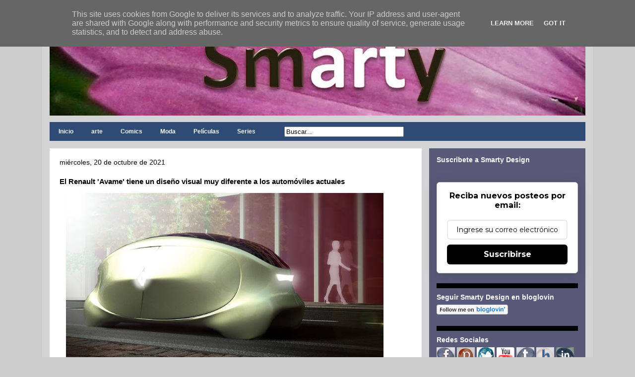

--- FILE ---
content_type: text/html; charset=UTF-8
request_url: https://www.smarty.com.es/2021/10/el-renault-avame-tiene-un-diseno-visual.html
body_size: 21911
content:
<!DOCTYPE html>
<html class='v2' dir='ltr' xmlns='http://www.w3.org/1999/xhtml' xmlns:b='http://www.google.com/2005/gml/b' xmlns:data='http://www.google.com/2005/gml/data' xmlns:expr='http://www.google.com/2005/gml/expr'>
<head>
<link href='https://www.blogger.com/static/v1/widgets/335934321-css_bundle_v2.css' rel='stylesheet' type='text/css'/>
<meta content='6316a17cb4d22589d854b567961c7032' name='p:domain_verify'/>
<meta content='width=1100' name='viewport'/>
<meta content='text/html; charset=UTF-8' http-equiv='Content-Type'/>
<meta content='blogger' name='generator'/>
<link href='https://www.smarty.com.es/favicon.ico' rel='icon' type='image/x-icon'/>
<link href='http://www.smarty.com.es/2021/10/el-renault-avame-tiene-un-diseno-visual.html' rel='canonical'/>
<link rel="alternate" type="application/atom+xml" title="Smarty Design - Atom" href="https://www.smarty.com.es/feeds/posts/default" />
<link rel="alternate" type="application/rss+xml" title="Smarty Design - RSS" href="https://www.smarty.com.es/feeds/posts/default?alt=rss" />
<link rel="service.post" type="application/atom+xml" title="Smarty Design - Atom" href="https://www.blogger.com/feeds/3967245741977310244/posts/default" />

<link rel="alternate" type="application/atom+xml" title="Smarty Design - Atom" href="https://www.smarty.com.es/feeds/8161104636239319702/comments/default" />
<!--Can't find substitution for tag [blog.ieCssRetrofitLinks]-->
<link href='https://blogger.googleusercontent.com/img/b/R29vZ2xl/AVvXsEhQaxE3CXnruucMcYSleJhOEsswSwurRSn0GfRrhRMuZS2rO0C6zp1yntJUIcXQPEPSJv4eKJsVPnUnVHptWU5rd0lzt-4TbZU8mSwbAhyphenhyphenFC-y3V5iKGCsCfFfbClBTerqi-YkOueoY191H/s640/Renault+%2527Avame%2527.jpg' rel='image_src'/>
<meta content='http://www.smarty.com.es/2021/10/el-renault-avame-tiene-un-diseno-visual.html' property='og:url'/>
<meta content='El Renault &#39;Avame&#39; tiene un diseño visual muy diferente a los automóviles actuales' property='og:title'/>
<meta content='Se podría argumentar que uno de los principales obstáculos para la innovación es centrarse demasiado en las soluciones existentes, que es al...' property='og:description'/>
<meta content='https://blogger.googleusercontent.com/img/b/R29vZ2xl/AVvXsEhQaxE3CXnruucMcYSleJhOEsswSwurRSn0GfRrhRMuZS2rO0C6zp1yntJUIcXQPEPSJv4eKJsVPnUnVHptWU5rd0lzt-4TbZU8mSwbAhyphenhyphenFC-y3V5iKGCsCfFfbClBTerqi-YkOueoY191H/w1200-h630-p-k-no-nu/Renault+%2527Avame%2527.jpg' property='og:image'/>
<title>Smarty Design: El Renault 'Avame' tiene un diseño visual muy diferente a los automóviles actuales</title>
<style id='page-skin-1' type='text/css'><!--
/*
-----------------------------------------------
Blogger Template Style
Name:     Travel
Designer: Sookhee Lee
URL:      www.plyfly.net
----------------------------------------------- */
/* Variable definitions
====================
<Variable name="keycolor" description="Main Color" type="color" default="#539bcd"/>
<Group description="Page Text" selector="body">
<Variable name="body.font" description="Font" type="font"
default="normal normal 13px 'Trebuchet MS',Trebuchet,sans-serif"/>
<Variable name="body.text.color" description="Text Color" type="color" default="#bbbbbb"/>
</Group>
<Group description="Backgrounds" selector=".body-fauxcolumns-outer">
<Variable name="body.background.color" description="Outer Background" type="color" default="#539bcd"/>
<Variable name="content.background.color" description="Main Background" type="color" default="transparent"/>
</Group>
<Group description="Links" selector=".main-outer">
<Variable name="link.color" description="Link Color" type="color" default="#ff9900"/>
<Variable name="link.visited.color" description="Visited Color" type="color" default="#b87209"/>
<Variable name="link.hover.color" description="Hover Color" type="color" default="#ff9900"/>
</Group>
<Group description="Blog Title" selector=".header h1">
<Variable name="header.font" description="Font" type="font"
default="normal normal 60px 'Trebuchet MS',Trebuchet,sans-serif"/>
<Variable name="header.text.color" description="Text Color" type="color" default="#ffffff" />
</Group>
<Group description="Blog Description" selector=".header .description">
<Variable name="description.text.color" description="Description Color" type="color"
default="#000000" />
</Group>
<Group description="Tabs Text" selector=".tabs-inner .widget li a">
<Variable name="tabs.font" description="Font" type="font"
default="normal bold 16px 'Trebuchet MS',Trebuchet,sans-serif"/>
<Variable name="tabs.text.color" description="Text Color" type="color" default="#ffffff"/>
<Variable name="tabs.selected.text.color" description="Selected Color" type="color" default="#ffffff"/>
</Group>
<Group description="Tabs Background" selector=".tabs-outer .PageList">
<Variable name="tabs.background.color" description="Background Color" type="color" default="transparent"/>
<Variable name="tabs.selected.background.color" description="Selected Color" type="color" default="transparent"/>
</Group>
<Group description="Date Header" selector=".main-inner h2.date-header">
<Variable name="date.font" description="Font" type="font"
default="normal normal 14px 'Trebuchet MS',Trebuchet,sans-serif"/>
<Variable name="date.text.color" description="Text Color" type="color" default="#000000"/>
</Group>
<Group description="Post Title" selector="h3.post-title a">
<Variable name="post.title.font" description="Font" type="font"
default="normal bold 20px 'Trebuchet MS',Trebuchet,sans-serif"/>
<Variable name="post.title.text.color" description="Text Color" type="color"
default="#ffffff"/>
</Group>
<Group description="Post Background" selector=".column-center-inner">
<Variable name="post.background.color" description="Background Color" type="color"
default="transparent"/>
<Variable name="post.background.url" description="Post Background URL" type="url" default="none"/>
</Group>
<Group description="Gadget Title Color" selector="h2">
<Variable name="widget.title.font" description="Font" type="font"
default="normal bold 14px 'Trebuchet MS',Trebuchet,sans-serif"/>
<Variable name="widget.title.text.color" description="Title Color" type="color" default="#ffffff"/>
</Group>
<Group description="Gadget Text" selector=".footer-inner .widget, .sidebar .widget">
<Variable name="widget.font" description="Font" type="font"
default="normal normal 13px 'Trebuchet MS',Trebuchet,sans-serif"/>
<Variable name="widget.text.color" description="Text Color" type="color" default="#000000"/>
</Group>
<Group description="Gadget Links" selector=".sidebar .widget">
<Variable name="widget.link.color" description="Link Color" type="color" default="#000000"/>
<Variable name="widget.link.visited.color" description="Visited Color" type="color" default="#007f4e"/>
<Variable name="widget.alternate.text.color" description="Alternate Color" type="color" default="#ffffff"/>
</Group>
<Group description="Sidebar Background" selector=".column-left-inner .column-right-inner">
<Variable name="widget.outer.background.color" description="Background Color" type="color" default="transparent" />
<Variable name="widget.border.bevel.color" description="Bevel Color" type="color" default="transparent" />
</Group>
<Variable name="body.background" description="Body Background" type="background"
color="#cccccc" default="$(color) none repeat-x scroll top center"/>
<Variable name="content.background" description="Content Background" type="background"
color="#d4d3d6" default="$(color) none repeat scroll top center"/>
<Variable name="comments.background" description="Comments Background" type="background"
default="#cccccc none repeat scroll top center"/>
<Variable name="content.imageBorder.top.space" description="Content Image Border Top Space" type="length" default="0"/>
<Variable name="content.imageBorder.top" description="Content Image Border Top" type="url" default="none"/>
<Variable name="content.margin" description="Content Margin Top" type="length" default="20px"/>
<Variable name="content.padding" description="Content Padding" type="length" default="20px"/>
<Variable name="content.posts.padding" description="Posts Content Padding" type="length" default="10px"/>
<Variable name="tabs.background.gradient" description="Tabs Background Gradient" type="url"
default="url(//www.blogblog.com/1kt/travel/bg_black_50.png)"/>
<Variable name="tabs.selected.background.gradient" description="Tabs Selected Background Gradient" type="url"
default="url(//www.blogblog.com/1kt/travel/bg_black_50.png)"/>
<Variable name="widget.outer.background.gradient" description="Sidebar Gradient" type="url"
default="url(//www.blogblog.com/1kt/travel/bg_black_50.png)"/>
<Variable name="footer.background.gradient" description="Footer Background Gradient" type="url" default="none"/>
<Variable name="mobile.background.overlay" description="Mobile Background Overlay" type="string"
default="transparent none repeat scroll top left"/>
<Variable name="mobile.button.color" description="Mobile Button Color" type="color" default="#ffffff" />
<Variable name="startSide" description="Side where text starts in blog language" type="automatic" default="left"/>
<Variable name="endSide" description="Side where text ends in blog language" type="automatic" default="right"/>
*/
/* Content
----------------------------------------------- */
body {
font: normal normal 13px 'Trebuchet MS',Trebuchet,sans-serif;
color: #000000;
background: #cccccc none no-repeat scroll center center;
}
html body .region-inner {
min-width: 0;
max-width: 100%;
width: auto;
}
a:link {
text-decoration:none;
color: #7f0031;
}
a:visited {
text-decoration:none;
color: #007f4e;
}
a:hover {
text-decoration:underline;
color: #cd539a;
}
.content-outer .content-cap-top {
height: 0;
background: transparent none repeat-x scroll top center;
}
.content-outer {
margin: 0 auto;
padding-top: 0;
}
.content-inner {
background: transparent none repeat-x scroll top center;
background-position: left -0;
background-color: #d4d3d6;
padding: 15px;
}
.main-inner .date-outer {
margin-bottom: 2em;
}
/* Header
----------------------------------------------- */
.header-inner .Header .titlewrapper,
.header-inner .Header .descriptionwrapper {
padding-left: 10px;
padding-right: 10px;
}
.Header h1 {
font: italic bold 80px Arial, Tahoma, Helvetica, FreeSans, sans-serif;
color: #000000;
}
.Header h1 a {
color: #000000;
}
.Header .description {
font-size: 130%;
}
/* Tabs
----------------------------------------------- */
.tabs-inner {
margin: 1em 0 0;
padding: 0;
}
.tabs-inner .section {
margin: 0;
}
.tabs-inner .widget ul {
padding: 0;
background: #5a97eb url(//www.blogblog.com/1kt/travel/bg_black_50.png) repeat scroll top center;
}
.tabs-inner .widget li {
border: none;
}
.tabs-inner .widget li a {
display: inline-block;
padding: 1em 1.5em;
color: #ffffff;
font: normal bold 12px 'Trebuchet MS',Trebuchet,sans-serif;
}
.tabs-inner .widget li.selected a,
.tabs-inner .widget li a:hover {
position: relative;
z-index: 1;
background: #7f0031 url(//www.blogblog.com/1kt/travel/bg_black_50.png) repeat scroll top center;
color: #cd539a;
}
/* Headings
----------------------------------------------- */
h2 {
font: normal bold 14px 'Trebuchet MS',Trebuchet,sans-serif;
color: #ffffff;
}
.main-inner h2.date-header {
font: normal normal 14px 'Trebuchet MS',Trebuchet,sans-serif;
color: #000000;
}
.footer-inner .widget h2,
.sidebar .widget h2 {
padding-bottom: .5em;
}
/* Main
----------------------------------------------- */
.main-inner {
padding: 15px 0;
}
.main-inner .column-center-inner {
padding: 20px 0;
}
.main-inner .column-center-inner .section {
margin: 0 20px;
}
.main-inner .column-right-inner {
margin-left: 15px;
}
.main-inner .fauxcolumn-right-outer .fauxcolumn-inner {
margin-left: 15px;
background: #b3b3f2 url(//www.blogblog.com/1kt/travel/bg_black_50.png) repeat scroll top left;
}
.main-inner .column-left-inner {
margin-right: 15px;
}
.main-inner .fauxcolumn-left-outer .fauxcolumn-inner {
margin-right: 15px;
background: #b3b3f2 url(//www.blogblog.com/1kt/travel/bg_black_50.png) repeat scroll top left;
}
.main-inner .column-left-inner,
.main-inner .column-right-inner {
padding: 15px 0;
}
/* Posts
----------------------------------------------- */
h3.post-title {
margin-top: 20px;
}
h3.post-title a {
font: normal bold 20px 'Trebuchet MS',Trebuchet,sans-serif;
color: #000000;
}
h3.post-title a:hover {
text-decoration: underline;
}
.main-inner .column-center-outer {
background: #ffffff none repeat scroll top left;
_background-image: none;
}
.post-body {
line-height: 1.4;
position: relative;
}
.post-header {
margin: 0 0 1em;
line-height: 1.6;
}
.post-footer {
margin: .5em 0;
line-height: 1.6;
}
#blog-pager {
font-size: 140%;
}
#comments {
background: #cccccc none repeat scroll top center;
padding: 15px;
}
#comments .comment-author {
padding-top: 1.5em;
}
#comments h4,
#comments .comment-author a,
#comments .comment-timestamp a {
color: #000000;
}
#comments .comment-author:first-child {
padding-top: 0;
border-top: none;
}
.avatar-image-container {
margin: .2em 0 0;
}
/* Comments
----------------------------------------------- */
#comments a {
color: #000000;
}
.comments .comments-content .icon.blog-author {
background-repeat: no-repeat;
background-image: url([data-uri]);
}
.comments .comments-content .loadmore a {
border-top: 1px solid #000000;
border-bottom: 1px solid #000000;
}
.comments .comment-thread.inline-thread {
background: #ffffff;
}
.comments .continue {
border-top: 2px solid #000000;
}
/* Widgets
----------------------------------------------- */
.sidebar .widget {
border-bottom: 2px solid #6fa8dc;
padding-bottom: 10px;
margin: 10px 0;
}
.sidebar .widget:first-child {
margin-top: 0;
}
.sidebar .widget:last-child {
border-bottom: none;
margin-bottom: 0;
padding-bottom: 0;
}
.footer-inner .widget,
.sidebar .widget {
font: normal normal 13px 'Trebuchet MS',Trebuchet,sans-serif;
color: #ffffff;
}
.sidebar .widget a:link {
color: #6c0120;
text-decoration: none;
}
.sidebar .widget a:visited {
color: #ff67bf;
}
.sidebar .widget a:hover {
color: #6c0120;
text-decoration: underline;
}
.footer-inner .widget a:link {
color: #7f0031;
text-decoration: none;
}
.footer-inner .widget a:visited {
color: #007f4e;
}
.footer-inner .widget a:hover {
color: #7f0031;
text-decoration: underline;
}
.widget .zippy {
color: #8553cd;
}
.footer-inner {
background: transparent url(//www.blogblog.com/1kt/travel/bg_black_50.png) repeat scroll top center;
}
/* Mobile
----------------------------------------------- */
body.mobile  {
background-size: 100% auto;
}
body.mobile .AdSense {
margin: 0 -10px;
}
.mobile .body-fauxcolumn-outer {
background: transparent none repeat scroll top left;
}
.mobile .footer-inner .widget a:link {
color: #6c0120;
text-decoration: none;
}
.mobile .footer-inner .widget a:visited {
color: #ff67bf;
}
.mobile-post-outer a {
color: #000000;
}
.mobile-link-button {
background-color: #7f0031;
}
.mobile-link-button a:link, .mobile-link-button a:visited {
color: #ffffff;
}
.mobile-index-contents {
color: #000000;
}
.mobile .tabs-inner .PageList .widget-content {
background: #7f0031 url(//www.blogblog.com/1kt/travel/bg_black_50.png) repeat scroll top center;
color: #cd539a;
}
.mobile .tabs-inner .PageList .widget-content .pagelist-arrow {
border-left: 1px solid #cd539a;
}
.column-right-outer .widget, .column-left-outer .widget {
border-bottom:10px solid #000;
padding-bottom:20px;
}
--></style>
<style id='template-skin-1' type='text/css'><!--
body {
min-width: 1110px;
}
.content-outer, .content-fauxcolumn-outer, .region-inner {
min-width: 1110px;
max-width: 1110px;
_width: 1110px;
}
.main-inner .columns {
padding-left: 0;
padding-right: 330px;
}
.main-inner .fauxcolumn-center-outer {
left: 0;
right: 330px;
/* IE6 does not respect left and right together */
_width: expression(this.parentNode.offsetWidth -
parseInt("0") -
parseInt("330px") + 'px');
}
.main-inner .fauxcolumn-left-outer {
width: 0;
}
.main-inner .fauxcolumn-right-outer {
width: 330px;
}
.main-inner .column-left-outer {
width: 0;
right: 100%;
margin-left: -0;
}
.main-inner .column-right-outer {
width: 330px;
margin-right: -330px;
}
#layout {
min-width: 0;
}
#layout .content-outer {
min-width: 0;
width: 800px;
}
#layout .region-inner {
min-width: 0;
width: auto;
}
--></style>
<link href='https://www.blogger.com/dyn-css/authorization.css?targetBlogID=3967245741977310244&amp;zx=789630b4-2a46-412e-9422-656c2ee255b8' media='none' onload='if(media!=&#39;all&#39;)media=&#39;all&#39;' rel='stylesheet'/><noscript><link href='https://www.blogger.com/dyn-css/authorization.css?targetBlogID=3967245741977310244&amp;zx=789630b4-2a46-412e-9422-656c2ee255b8' rel='stylesheet'/></noscript>
<meta name='google-adsense-platform-account' content='ca-host-pub-1556223355139109'/>
<meta name='google-adsense-platform-domain' content='blogspot.com'/>

<script async src="https://pagead2.googlesyndication.com/pagead/js/adsbygoogle.js?client=ca-pub-6581046851312101&host=ca-host-pub-1556223355139109" crossorigin="anonymous"></script>

<!-- data-ad-client=ca-pub-6581046851312101 -->

<script type="text/javascript" language="javascript">
  // Supply ads personalization default for EEA readers
  // See https://www.blogger.com/go/adspersonalization
  adsbygoogle = window.adsbygoogle || [];
  if (typeof adsbygoogle.requestNonPersonalizedAds === 'undefined') {
    adsbygoogle.requestNonPersonalizedAds = 1;
  }
</script>


</head>
<body class='loading'>
<div class='navbar no-items section' id='navbar'>
</div>
<div class='body-fauxcolumns'>
<div class='fauxcolumn-outer body-fauxcolumn-outer'>
<div class='cap-top'>
<div class='cap-left'></div>
<div class='cap-right'></div>
</div>
<div class='fauxborder-left'>
<div class='fauxborder-right'></div>
<div class='fauxcolumn-inner'>
</div>
</div>
<div class='cap-bottom'>
<div class='cap-left'></div>
<div class='cap-right'></div>
</div>
</div>
</div>
<div class='content'>
<div class='content-fauxcolumns'>
<div class='fauxcolumn-outer content-fauxcolumn-outer'>
<div class='cap-top'>
<div class='cap-left'></div>
<div class='cap-right'></div>
</div>
<div class='fauxborder-left'>
<div class='fauxborder-right'></div>
<div class='fauxcolumn-inner'>
</div>
</div>
<div class='cap-bottom'>
<div class='cap-left'></div>
<div class='cap-right'></div>
</div>
</div>
</div>
<div class='content-outer'>
<div class='content-cap-top cap-top'>
<div class='cap-left'></div>
<div class='cap-right'></div>
</div>
<div class='fauxborder-left content-fauxborder-left'>
<div class='fauxborder-right content-fauxborder-right'></div>
<div class='content-inner'>
<header>
<div class='header-outer'>
<div class='header-cap-top cap-top'>
<div class='cap-left'></div>
<div class='cap-right'></div>
</div>
<div class='fauxborder-left header-fauxborder-left'>
<div class='fauxborder-right header-fauxborder-right'></div>
<div class='region-inner header-inner'>
<div class='header section' id='header'><div class='widget Header' data-version='1' id='Header1'>
<div id='header-inner'>
<a href='https://www.smarty.com.es/' style='display: block'>
<img alt='Smarty Design' height='188px; ' id='Header1_headerimg' src='https://blogger.googleusercontent.com/img/b/R29vZ2xl/AVvXsEgHwiQHkrfYdTHfYU3gIP5oIwyR6l1RJvQEOXZxQTosOhvwAtosNewoLxY4V9RGazllOhOmip_o03X5GCoTyz1y0uqwrCP8w7JzGEQLEaJwQhyphenhyphenztub_-P7a3lesmYpCC2Zf06lVyRClMDLj/s1080/Smarty+Design.jpg' style='display: block' width='1080px; '/>
</a>
</div>
</div></div>
</div>
</div>
<div class='header-cap-bottom cap-bottom'>
<div class='cap-left'></div>
<div class='cap-right'></div>
</div>
</div>
</header>
<div class='tabs-outer'>
<div class='tabs-cap-top cap-top'>
<div class='cap-left'></div>
<div class='cap-right'></div>
</div>
<div class='fauxborder-left tabs-fauxborder-left'>
<div class='fauxborder-right tabs-fauxborder-right'></div>
<div class='region-inner tabs-inner'>
<div class='tabs section' id='crosscol'><div class='widget HTML' data-version='1' id='HTML3'>
<h2 class='title'>Pestañas</h2>
<div class='widget-content'>
<div id='menuWrapper'>
<div class='menu'>
<ul>
<li><a href="http://www.smarty.com.es/">Inicio</a></li>
<li><a href="http://www.smarty.com.es/search/label/arte">arte</a>
<li><a href="http://www.smarty.com.es/search/label/comics">Comics</a>
<li><a href="http://www.smarty.com.es/search/label/moda">Moda</a>
<li><a href="http://www.smarty.com.es/search/label/Pel%C3%ADculas">Películas</a>
<li><a href="http://www.smarty.com.es/search/label/series">Series</a>
<li><a href="#"></a>
<form action='/search' id='search' method='get' name='searchForm' style='display:inline;'> 
<input id='search-box' name='q' onblur='if (this.value == &quot;&quot;) this.value = &quot;Buscar...&quot;;' onfocus='if
 (this.value == &quot;Buscar...&quot;) this.value = &quot;&quot;;' size='28' type='text' value='Buscar...'/></form>

</li></li></li></li></li></li></ul></div></div>
</div>
<div class='clear'></div>
</div></div>
<div class='tabs no-items section' id='crosscol-overflow'></div>
</div>
</div>
<div class='tabs-cap-bottom cap-bottom'>
<div class='cap-left'></div>
<div class='cap-right'></div>
</div>
</div>
<div class='main-outer'>
<div class='main-cap-top cap-top'>
<div class='cap-left'></div>
<div class='cap-right'></div>
</div>
<div class='fauxborder-left main-fauxborder-left'>
<div class='fauxborder-right main-fauxborder-right'></div>
<div class='region-inner main-inner'>
<div class='columns fauxcolumns'>
<div class='fauxcolumn-outer fauxcolumn-center-outer'>
<div class='cap-top'>
<div class='cap-left'></div>
<div class='cap-right'></div>
</div>
<div class='fauxborder-left'>
<div class='fauxborder-right'></div>
<div class='fauxcolumn-inner'>
</div>
</div>
<div class='cap-bottom'>
<div class='cap-left'></div>
<div class='cap-right'></div>
</div>
</div>
<div class='fauxcolumn-outer fauxcolumn-left-outer'>
<div class='cap-top'>
<div class='cap-left'></div>
<div class='cap-right'></div>
</div>
<div class='fauxborder-left'>
<div class='fauxborder-right'></div>
<div class='fauxcolumn-inner'>
</div>
</div>
<div class='cap-bottom'>
<div class='cap-left'></div>
<div class='cap-right'></div>
</div>
</div>
<div class='fauxcolumn-outer fauxcolumn-right-outer'>
<div class='cap-top'>
<div class='cap-left'></div>
<div class='cap-right'></div>
</div>
<div class='fauxborder-left'>
<div class='fauxborder-right'></div>
<div class='fauxcolumn-inner'>
</div>
</div>
<div class='cap-bottom'>
<div class='cap-left'></div>
<div class='cap-right'></div>
</div>
</div>
<!-- corrects IE6 width calculation -->
<div class='columns-inner'>
<div class='column-center-outer'>
<div class='column-center-inner'>
<div class='main section' id='main'><div class='widget Blog' data-version='1' id='Blog1'>
<div class='blog-posts hfeed'>
<!--Can't find substitution for tag [defaultAdStart]-->

          <div class="date-outer">
        
<h2 class='date-header'><span>miércoles, 20 de octubre de 2021</span></h2>

          <div class="date-posts">
        
<div class='post-outer'>
<div class='post hentry' itemprop='blogPost' itemscope='itemscope' itemtype='http://schema.org/BlogPosting'>
<meta content='https://blogger.googleusercontent.com/img/b/R29vZ2xl/AVvXsEhQaxE3CXnruucMcYSleJhOEsswSwurRSn0GfRrhRMuZS2rO0C6zp1yntJUIcXQPEPSJv4eKJsVPnUnVHptWU5rd0lzt-4TbZU8mSwbAhyphenhyphenFC-y3V5iKGCsCfFfbClBTerqi-YkOueoY191H/s640/Renault+%2527Avame%2527.jpg' itemprop='image_url'/>
<meta content='3967245741977310244' itemprop='blogId'/>
<meta content='8161104636239319702' itemprop='postId'/>
<a name='8161104636239319702'></a>
<h3 class='post-title entry-title' itemprop='name'>
El Renault 'Avame' tiene un diseño visual muy diferente a los automóviles actuales
</h3>
<div class='post-header'>
<div class='post-header-line-1'></div>
</div>
<div class='post-body entry-content' id='post-body-8161104636239319702' itemprop='description articleBody'>
<p><a href="https://blogger.googleusercontent.com/img/b/R29vZ2xl/AVvXsEhQaxE3CXnruucMcYSleJhOEsswSwurRSn0GfRrhRMuZS2rO0C6zp1yntJUIcXQPEPSJv4eKJsVPnUnVHptWU5rd0lzt-4TbZU8mSwbAhyphenhyphenFC-y3V5iKGCsCfFfbClBTerqi-YkOueoY191H/s1600/Renault+%2527Avame%2527.jpg" imageanchor="1" style="color: #d20cbd; font-family: Arial, Tahoma, Helvetica, FreeSans, sans-serif; font-size: 13px; margin-left: 1em; margin-right: 1em; text-align: center; text-decoration-line: none;"><img border="0" data-original-height="495" data-original-width="800" height="396" src="https://blogger.googleusercontent.com/img/b/R29vZ2xl/AVvXsEhQaxE3CXnruucMcYSleJhOEsswSwurRSn0GfRrhRMuZS2rO0C6zp1yntJUIcXQPEPSJv4eKJsVPnUnVHptWU5rd0lzt-4TbZU8mSwbAhyphenhyphenFC-y3V5iKGCsCfFfbClBTerqi-YkOueoY191H/s640/Renault+%2527Avame%2527.jpg" style="border: none; position: relative;" width="640" /></a></p><div class="post-body entry-content" id="post-body-6392320166685872505" itemprop="description articleBody" style="background-color: white; font-family: Arial, Tahoma, Helvetica, FreeSans, sans-serif; font-size: 13px; line-height: 1.4; position: relative; width: 710px;"><br />Se podría argumentar que uno de los principales obstáculos para la innovación es centrarse demasiado en las soluciones existentes, que es algo que no es el caso con el vehículo autónomo conceptual de Renault 'Avame'.<br /><a name="more"></a><br />Con un diseño que se diferencia de cualquier vehículo existente en la carretera, la solución de transporte presenta un diseño cuadrado que ofrece un amplio espacio para el pasajero que garantiza su comodidad. El concepto elimina el diseño tradicional que está presente en los vehículos existentes, ya que no requiere un controlador y por lo tanto se puede transformar en algo diferente pero altamente funcional.<br /><br />El vehículo autónomo conceptual de Renault 'Avame' es el trabajo de diseño de Daniel Czyszczoń e identifica lo que podríamos ver en el futuro cercano a medida que avanzamos hacia soluciones de transporte sin conductor.<br /><br /><div class="separator" style="clear: both; text-align: center;"><a href="https://blogger.googleusercontent.com/img/b/R29vZ2xl/AVvXsEi9Z-QJbhW2X7VRKu6ojIpYmqcreErg3EpNjqQP_PqUzfBCLFBIJOK5rkIa98h4_gkjuGy001QMZPygdZiKcapHy_-A_ShTmldhCGeOiDDZFeVlzZsu-gVoj1-xtL2oThI_4TPomY6nydNx/s1600/Renault+%2527Avame%2527+1.jpg" imageanchor="1" style="color: #d20cbd; margin-left: 1em; margin-right: 1em; text-decoration-line: none;"><img border="0" data-original-height="495" data-original-width="800" height="396" src="https://blogger.googleusercontent.com/img/b/R29vZ2xl/AVvXsEi9Z-QJbhW2X7VRKu6ojIpYmqcreErg3EpNjqQP_PqUzfBCLFBIJOK5rkIa98h4_gkjuGy001QMZPygdZiKcapHy_-A_ShTmldhCGeOiDDZFeVlzZsu-gVoj1-xtL2oThI_4TPomY6nydNx/s640/Renault+%2527Avame%2527+1.jpg" style="border: none; position: relative;" width="640" /></a></div><br /><div class="separator" style="clear: both; text-align: center;"><a href="https://blogger.googleusercontent.com/img/b/R29vZ2xl/AVvXsEjOFm1i_ioIVS3iI4PWtJdqMKhXTRTPmh_vJPsD4zR1ulJvCk4xVqqI5bFxNw7xSKGMVGozKG4Z-EsV3pleLyI7DZC4mg_OYuPDEsQWibt9ZqJkUoiLQc9DhlhhTtfFCO25wliTEgeiAeYx/s1600/Renault+%2527Avame%2527+2.jpg" imageanchor="1" style="color: #d20cbd; margin-left: 1em; margin-right: 1em; text-decoration-line: none;"><img border="0" data-original-height="534" data-original-width="800" height="426" src="https://blogger.googleusercontent.com/img/b/R29vZ2xl/AVvXsEjOFm1i_ioIVS3iI4PWtJdqMKhXTRTPmh_vJPsD4zR1ulJvCk4xVqqI5bFxNw7xSKGMVGozKG4Z-EsV3pleLyI7DZC4mg_OYuPDEsQWibt9ZqJkUoiLQc9DhlhhTtfFCO25wliTEgeiAeYx/s640/Renault+%2527Avame%2527+2.jpg" style="border: none; position: relative;" width="640" /></a></div><br /><div class="separator" style="clear: both; text-align: center;"><a href="https://blogger.googleusercontent.com/img/b/R29vZ2xl/AVvXsEj4vVfAwtTH-BL1wN345TDrqB9unK2g7ibBNC0vZFfqJywxAAko_84CXACwHx9ug-OpjBcLIaO874UF92T84BrA3dher45JDkx-Uy52NMnndVQejkpEmcCD3ocvvun3Ug9KP6VzZK1sqvP1/s1600/Renault+%2527Avame%2527+3.jpg" imageanchor="1" style="color: #d20cbd; margin-left: 1em; margin-right: 1em; text-decoration-line: none;"><img border="0" data-original-height="566" data-original-width="800" height="452" src="https://blogger.googleusercontent.com/img/b/R29vZ2xl/AVvXsEj4vVfAwtTH-BL1wN345TDrqB9unK2g7ibBNC0vZFfqJywxAAko_84CXACwHx9ug-OpjBcLIaO874UF92T84BrA3dher45JDkx-Uy52NMnndVQejkpEmcCD3ocvvun3Ug9KP6VzZK1sqvP1/s640/Renault+%2527Avame%2527+3.jpg" style="border: none; position: relative;" width="640" /></a></div><br /><div class="separator" style="clear: both; text-align: center;"><a href="https://blogger.googleusercontent.com/img/b/R29vZ2xl/AVvXsEgzgcF6qZ66-heu6dG-kgwonArmlAk3x4VMpXXtVqjSOaOffIOhzBO9mw5WPiQwrgOHTJaq3LlJowrE5S-6tAqJX7ICpwI55NaGIeqI7yL3sWZc1D-bPx88WNz0W3HEhlz-KfHp_58cWd5C/s1600/Renault+%2527Avame%2527+4.jpg" imageanchor="1" style="color: #d20cbd; margin-left: 1em; margin-right: 1em; text-decoration-line: none;"><img border="0" data-original-height="492" data-original-width="800" height="392" src="https://blogger.googleusercontent.com/img/b/R29vZ2xl/AVvXsEgzgcF6qZ66-heu6dG-kgwonArmlAk3x4VMpXXtVqjSOaOffIOhzBO9mw5WPiQwrgOHTJaq3LlJowrE5S-6tAqJX7ICpwI55NaGIeqI7yL3sWZc1D-bPx88WNz0W3HEhlz-KfHp_58cWd5C/s640/Renault+%2527Avame%2527+4.jpg" style="border: none; position: relative;" width="640" /></a></div><br />Referencias:&nbsp;<a href="http://www.yankodesign.com/2018/04/18/why-autonomous-cars-must-look-different-from-regular-cars/" style="color: #d20cbd; text-decoration-line: none;">yankodesign</a>&nbsp;y <a href="https://www.ultratendencias.com/2018/04/el-renault-avame-tiene-una-estetica.html" target="_blank">Ultra Tendencias</a></div>
<div style='clear: both;'></div>
</div>
<div class='post-footer'>
<div class='post-footer-line post-footer-line-1'><span class='post-author vcard'>
Publicado por
<span class='fn' itemprop='author' itemscope='itemscope' itemtype='http://schema.org/Person'>
<meta content='https://www.blogger.com/profile/17526977590816533134' itemprop='url'/>
<a href='https://www.blogger.com/profile/17526977590816533134' rel='author' title='author profile'>
<span itemprop='name'>Hilary</span>
</a>
</span>
</span>
<span class='post-timestamp'>
en
<meta content='http://www.smarty.com.es/2021/10/el-renault-avame-tiene-un-diseno-visual.html' itemprop='url'/>
<a class='timestamp-link' href='https://www.smarty.com.es/2021/10/el-renault-avame-tiene-un-diseno-visual.html' rel='bookmark' title='permanent link'><abbr class='published' itemprop='datePublished' title='2021-10-20T11:00:00+02:00'>11:00</abbr></a>
</span>
<span class='post-comment-link'>
</span>
<span class='post-icons'>
<span class='item-control blog-admin pid-1806235861'>
<a href='https://www.blogger.com/post-edit.g?blogID=3967245741977310244&postID=8161104636239319702&from=pencil' title='Editar entrada'>
<img alt='' class='icon-action' height='18' src='https://resources.blogblog.com/img/icon18_edit_allbkg.gif' width='18'/>
</a>
</span>
</span>
<div class='post-share-buttons goog-inline-block'>
<a class='goog-inline-block share-button sb-email' href='https://www.blogger.com/share-post.g?blogID=3967245741977310244&postID=8161104636239319702&target=email' target='_blank' title='Enviar por correo electrónico'><span class='share-button-link-text'>Enviar por correo electrónico</span></a><a class='goog-inline-block share-button sb-blog' href='https://www.blogger.com/share-post.g?blogID=3967245741977310244&postID=8161104636239319702&target=blog' onclick='window.open(this.href, "_blank", "height=270,width=475"); return false;' target='_blank' title='Escribe un blog'><span class='share-button-link-text'>Escribe un blog</span></a><a class='goog-inline-block share-button sb-twitter' href='https://www.blogger.com/share-post.g?blogID=3967245741977310244&postID=8161104636239319702&target=twitter' target='_blank' title='Compartir en X'><span class='share-button-link-text'>Compartir en X</span></a><a class='goog-inline-block share-button sb-facebook' href='https://www.blogger.com/share-post.g?blogID=3967245741977310244&postID=8161104636239319702&target=facebook' onclick='window.open(this.href, "_blank", "height=430,width=640"); return false;' target='_blank' title='Compartir con Facebook'><span class='share-button-link-text'>Compartir con Facebook</span></a>
</div>
</div>
<div class='post-footer-line post-footer-line-2'><span class='post-labels'>
Etiquetas:
<a href='https://www.smarty.com.es/search/label/coches' rel='tag'>coches</a>,
<a href='https://www.smarty.com.es/search/label/dise%C3%B1o' rel='tag'>diseño</a>,
<a href='https://www.smarty.com.es/search/label/tecnolog%C3%ADa' rel='tag'>tecnología</a>
</span>
</div>
<div class='post-footer-line post-footer-line-3'><span class='post-location'>
</span>
</div>
</div>
</div>
<hr style='align:center; background:#000000; border:0px; height:10px; width:80%;'/>
<div class='comments' id='comments'>
<a name='comments'></a>
<h4>No hay comentarios:</h4>
<div id='Blog1_comments-block-wrapper'>
<dl class='avatar-comment-indent' id='comments-block'>
</dl>
</div>
<p class='comment-footer'>
<div class='comment-form'>
<a name='comment-form'></a>
<h4 id='comment-post-message'>Publicar un comentario</h4>
<p>
</p>
<p>Nota: solo los miembros de este blog pueden publicar comentarios.</p>
<a href='https://www.blogger.com/comment/frame/3967245741977310244?po=8161104636239319702&hl=es&saa=85391&origin=https://www.smarty.com.es' id='comment-editor-src'></a>
<iframe allowtransparency='true' class='blogger-iframe-colorize blogger-comment-from-post' frameborder='0' height='410px' id='comment-editor' name='comment-editor' src='' width='100%'></iframe>
<script src='https://www.blogger.com/static/v1/jsbin/2830521187-comment_from_post_iframe.js' type='text/javascript'></script>
<script type='text/javascript'>
      BLOG_CMT_createIframe('https://www.blogger.com/rpc_relay.html');
    </script>
</div>
</p>
</div>
</div>

        </div></div>
      
<!--Can't find substitution for tag [adEnd]-->
</div>
<div class='blog-pager' id='blog-pager'>
<span id='blog-pager-newer-link'>
<a class='blog-pager-newer-link' href='https://www.smarty.com.es/2021/10/el-guante-zerokey-vr-glove-presenta.html' id='Blog1_blog-pager-newer-link' title='Entrada más reciente'>Entrada más reciente</a>
</span>
<span id='blog-pager-older-link'>
<a class='blog-pager-older-link' href='https://www.smarty.com.es/2021/10/bytimo-boasts-muestra-disenos-de.html' id='Blog1_blog-pager-older-link' title='Entrada antigua'>Entrada antigua</a>
</span>
<a class='home-link' href='https://www.smarty.com.es/'>Inicio</a>
</div>
<div class='clear'></div>
<div class='post-feeds'>
<div class='feed-links'>
Suscribirse a:
<a class='feed-link' href='https://www.smarty.com.es/feeds/8161104636239319702/comments/default' target='_blank' type='application/atom+xml'>Enviar comentarios (Tecnoneo)</a>
</div>
</div>
</div></div>
</div>
</div>
<div class='column-left-outer'>
<div class='column-left-inner'>
<aside>
</aside>
</div>
</div>
<div class='column-right-outer'>
<div class='column-right-inner'>
<aside>
<div class='sidebar section' id='sidebar-right-1'><div class='widget HTML' data-version='1' id='HTML10'>
<h2 class='title'>Suscribete a Smarty Design</h2>
<div class='widget-content'>
<style>@import url('https://fonts.googleapis.com/css?family=Montserrat:700');@import url('https://fonts.googleapis.com/css?family=Montserrat:400');
.form-preview {
  display: flex;
  flex-direction: column;
  justify-content: center;
  margin-top: 30px;
  padding: clamp(17px, 5%, 40px) clamp(17px, 7%, 50px);
  max-width: none;
  border-radius: 6px;
  box-shadow: 0 5px 25px rgba(34, 60, 47, 0.25);
}
.form-preview,
.form-preview *{
  box-sizing: border-box;
}
.form-preview .preview-heading {
  width: 100%;
}
.form-preview .preview-heading h5{
  margin-top: 0;
  margin-bottom: 0;
}
.form-preview .preview-input-field {
  margin-top: 20px;
  width: 100%;
}
.form-preview .preview-input-field input {
  width: 100%;
  height: 40px;
  border-radius: 6px;
  border: 2px solid #e9e8e8;
  background-color: #fff;
  outline: none;
}
.form-preview .preview-input-field input {
  color: #000000;
  font-family: "Montserrat";
  font-size: 14px;
  font-weight: 400;
  line-height: 20px;
  text-align: center;
}
.form-preview .preview-input-field input::placeholder {
  color: #000000;
  opacity: 1;
}

.form-preview .preview-input-field input:-ms-input-placeholder {
  color: #000000;
}

.form-preview .preview-input-field input::-ms-input-placeholder {
  color: #000000;
}
.form-preview .preview-submit-button {
  margin-top: 10px;
  width: 100%;
}
.form-preview .preview-submit-button button {
  width: 100%;
  height: 40px;
  border: 0;
  border-radius: 6px;
  line-height: 0px;
}
.form-preview .preview-submit-button button:hover {
  cursor: pointer;
}
</style><form data-v-3a89cb67="" action="https://api.follow.it/subscription-form/[base64]/8" method="post"><div data-v-3a89cb67="" class="form-preview" style="background-color: rgb(255, 255, 255); border-style: solid; border-width: 1px; border-color: rgb(204, 204, 204); position: relative;"><div data-v-3a89cb67="" class="preview-heading"><h5 data-v-3a89cb67="" style="text-transform: none !important; font-family: Montserrat; font-weight: bold; color: rgb(0, 0, 0); font-size: 16px; text-align: center;"><font style="vertical-align: inherit;"><font style="vertical-align: inherit;">Reciba nuevos posteos por email:</font></font></h5></div> <div data-v-3a89cb67="" class="preview-input-field"><input data-v-3a89cb67="" type="email" name="email" required="required" placeholder="Ingrese su correo electrónico" spellcheck="false" style="text-transform: none !important; font-family: Montserrat; font-weight: normal; color: rgb(0, 0, 0); font-size: 14px; text-align: center; background-color: rgb(255, 255, 255);" /></div> <div data-v-3a89cb67="" class="preview-submit-button"><button data-v-3a89cb67="" type="submit" style="text-transform: none !important; font-family: Montserrat; font-weight: bold; color: rgb(255, 255, 255); font-size: 16px; text-align: center; background-color: rgb(0, 0, 0);"><font style="vertical-align: inherit;"><font style="vertical-align: inherit;">Suscribirse</font></font></button></div></div></form>
</div>
<div class='clear'></div>
</div><div class='widget HTML' data-version='1' id='HTML7'>
<h2 class='title'>Seguir  Smarty Design en bloglovin</h2>
<div class='widget-content'>
<script type="text/javascript" src="https://widget.bloglovin.com/widget/scripts/bl.js"></script><a class="bloglovin-widget" data-blog-id="13973411" data-img-src="http://www.bloglovin.com/widget/bilder/en/lank.gif?id=13973411" href="http://www.bloglovin.com/blogs/smarty-13973411" target="_blank"><img src="https://lh3.googleusercontent.com/blogger_img_proxy/AEn0k_tTTT86OqxGHGzuJHzoieVLrA2r7ipum7jFbaUaP0OlO32i8C0QX1y3ZshweVE3LmnCw8w9-NNp53urptNX5kUFcuG-kuaD7RCi6X8u0pwZkf5gVPsxgQbr4ACaHooLtTtF=s0-d" alt="Smarty"></a>
</div>
<div class='clear'></div>
</div><div class='widget HTML' data-version='1' id='HTML6'>
<h2 class='title'>Redes Sociales</h2>
<div class='widget-content'>
<a href='https://www.facebook.com/pages/Syfy-Fantasy/551343004983680' target='_blank'><img alt='facebook' height="36" src="https://blogger.googleusercontent.com/img/b/R29vZ2xl/AVvXsEhuj15IhQmMy_YYn6EizO4J9KlcCYyFb_3_uy8z0Y4iE0C55r7UhEXwXHLKbogbDeSan0E9TBNPl-TiI30ozY01gomUYNCLJtqT9gkvzlDAv8Z3lKrVpiYjAUdi9ksWJSBwdA77h9kQa1Np/w95-h92-no/Icono+Facebook.png" title='facebook'/></a> 

<a href="https://www.pinterest.es/hilaryblonde/smarty-design/" target="_blank"><img alt="Sígueme en Pinterest" height="36" src="https://blogger.googleusercontent.com/img/b/R29vZ2xl/AVvXsEjQCR71cgZrEbl8QIcGqk7AQajZTRQ24S1NEu5ykYVT_ub9PfeVzYr8JhqAKzrdK2yKfkWjpWxKuP5Hno7UYhSYPX8OdW2hyf982n0IFXDOnJS62wn1axDV_hUraMJ_UxW9F3E5Rd9BKuAX/s95-no/Icono+Pinterest.png" title="Sígueme en Pinterest" width="36" /></a>

<a href="https://twitter.com/Smartyarte" target="_blank"><img alt="siguenos en Twitter" height="36" src="https://blogger.googleusercontent.com/img/b/R29vZ2xl/AVvXsEjR2-5-8jTh7NpT45mIzy0O4L6L8JMfJS80WIEgO1PrhsqWsTv300yscydct5RZGQoNGedN58MoQCNFB7N9a4wLZcwLTMpqB5RwsxAO5yjzuD0bqlmn0lm_tIYC86tk-wBb9UqeaG6fkpfq/w229-h236-no/Icono+Twiiter.png" title="siguenos en Twitter" width="36" /></a>

<a href="https://www.youtube.com/channel/UCZ8JZaiIIe_SDmzPWqosu8Q" target="_blank"><img alt="Canal de youtube" height="36" src="https://blogger.googleusercontent.com/img/b/R29vZ2xl/AVvXsEhfrF3aMvUPDi4JOFYeXD3XVpGTGK7eZ5E1L7VT0ojVZ7FQgq_CDD16P1XxkpHO38PMYGMZl0vN0R82x_8ZaNsUwCUlKb-VR5WmKHnIe9nlhJlzRQoqcSLwz-DHd-ZqI7PsxOuZK4NPWvxm/s1600/youtube2.png" title="Canal de youtube" width="36" /></a>

<a href="https://doctorhilarioussmarty.tumblr.com/" target="_blank"><img alt="sígueme en Tumblr" height="36" src="https://blogger.googleusercontent.com/img/b/R29vZ2xl/AVvXsEjybPL7W2Xx3QPNOm3rV9_tTxjah9D57iBz2h4cK_tigfLClAwBe_GFHnimoXejxTZJ_5oZGvVhflwfbRWl1uFwP2ZnmPLi2u_hVesn6TVO5fpqeucLBhaD_ZBmzRgk7pP0IJbLxQXtR6rj/w131-h112-no/Icono+Tumbr.png" title="sígueme en Tumblr" width="36" /></a>

<a href="https://www.bloglovin.com/blogs/smarty-13973411" target="_blank"><img alt="sígueme en bloglovin" height="36" src="https://blogger.googleusercontent.com/img/b/R29vZ2xl/AVvXsEjR5scnxB5A5iQ-fKAmQAzzcXcanq3Z49mu8Nc9p5KOC0fWOrAo6su5nxp8tp76y2IeE0Fq39QPc1JXf7ZqThlfP_0B2zjVDMmdcZpiM4R5yROq9Y43GPSy-pmrvbMwKrXJoPmmE34FbZpi/w96-h87-no/Icono+Bloglovin.png" title="sígueme en bloglovin" width="36" /></a>

<a href="http://www.linkedin.com/home?trk=hb_tab_home_top" target="_blank"><img alt="Siguenos en Linkedin" src="https://blogger.googleusercontent.com/img/b/R29vZ2xl/AVvXsEhGK8yuh1ZcYBHjDQFW2kCCaQnByOnmz-Z4vihbr3ti5eHoVOAcfqJAGKf2OKjJ4vEu1FPc4u3bpP8i7_vDgliWmB0K_ttLm4RWsI5xS8lx93tOQPD5EYkx4cgEop1LGInEDU0nHwmBXoE5/w201-h187-no/Icono+Linkedin.png" width=36 height=36  /></a>

<a href="https://twitter.com/Smartyarte" target="_blank"><img alt="siguenos en Twitter" height="36" src="https://i.pinimg.com/564x/bd/46/f5/bd46f5a65670ce023cd805e11341bb09.jpg" title="siguenos en Twitter" width="36" /></a>
</div>
<div class='clear'></div>
</div>
<div class='widget Followers' data-version='1' id='Followers1'>
<h2 class='title'>Seguidores</h2>
<div class='widget-content'>
<div id='Followers1-wrapper'>
<div style='margin-right:2px;'>
<div><script type="text/javascript" src="https://apis.google.com/js/platform.js"></script>
<div id="followers-iframe-container"></div>
<script type="text/javascript">
    window.followersIframe = null;
    function followersIframeOpen(url) {
      gapi.load("gapi.iframes", function() {
        if (gapi.iframes && gapi.iframes.getContext) {
          window.followersIframe = gapi.iframes.getContext().openChild({
            url: url,
            where: document.getElementById("followers-iframe-container"),
            messageHandlersFilter: gapi.iframes.CROSS_ORIGIN_IFRAMES_FILTER,
            messageHandlers: {
              '_ready': function(obj) {
                window.followersIframe.getIframeEl().height = obj.height;
              },
              'reset': function() {
                window.followersIframe.close();
                followersIframeOpen("https://www.blogger.com/followers/frame/3967245741977310244?colors\x3dCgt0cmFuc3BhcmVudBILdHJhbnNwYXJlbnQaByMwMDAwMDAiByM3ZjAwMzEqByNkNGQzZDYyByNmZmZmZmY6ByMwMDAwMDBCByM3ZjAwMzFKByM4NTUzY2RSByM3ZjAwMzFaC3RyYW5zcGFyZW50\x26pageSize\x3d21\x26hl\x3des\x26origin\x3dhttps://www.smarty.com.es");
              },
              'open': function(url) {
                window.followersIframe.close();
                followersIframeOpen(url);
              }
            }
          });
        }
      });
    }
    followersIframeOpen("https://www.blogger.com/followers/frame/3967245741977310244?colors\x3dCgt0cmFuc3BhcmVudBILdHJhbnNwYXJlbnQaByMwMDAwMDAiByM3ZjAwMzEqByNkNGQzZDYyByNmZmZmZmY6ByMwMDAwMDBCByM3ZjAwMzFKByM4NTUzY2RSByM3ZjAwMzFaC3RyYW5zcGFyZW50\x26pageSize\x3d21\x26hl\x3des\x26origin\x3dhttps://www.smarty.com.es");
  </script></div>
</div>
</div>
<div class='clear'></div>
</div>
</div><div class='widget PopularPosts' data-version='1' id='PopularPosts1'>
<h2>Popular Posts</h2>
<div class='widget-content popular-posts'>
<ul>
<li>
<div class='item-content'>
<div class='item-thumbnail'>
<a href='https://www.smarty.com.es/2022/08/el-chevrolet-conceptual-knight-es.html' target='_blank'>
<img alt='' border='0' src='https://blogger.googleusercontent.com/img/b/R29vZ2xl/AVvXsEhO0T2PTxokiOJ_VVVnj3vxluRQV2-DaLf-CwWkJTONjEgyNxuwK5jzEpU-WAfS86ihnAPfOXZUK1cv0PSeoZUr5Xbi--nVyPDowhvcz9Mv6NLZgtscAQqXIEDbr8jx6T-t1bemdbkEpu2ekkRuFiRQy4OuA3dfl08t-GwWzJIwM6kAEPmOmfzU1Kc_Gw/w72-h72-p-k-no-nu/Chevrolet%20conceptual%20&#39;Knight&#39;%20.jpg'/>
</a>
</div>
<div class='item-title'><a href='https://www.smarty.com.es/2022/08/el-chevrolet-conceptual-knight-es.html'>El Chevrolet conceptual 'Knight' es compacto y maniobrable</a></div>
<div class='item-snippet'>El Chevrolet &#39;Knight&#39; conceptual es un vehículo crossover que brindará a los conductores la capacidad de moverse con mayor agilidad ...</div>
</div>
<div style='clear: both;'></div>
</li>
<li>
<div class='item-content'>
<div class='item-thumbnail'>
<a href='https://www.smarty.com.es/2022/06/supreme-y-futura-2000-lanzan-una-nueva.html' target='_blank'>
<img alt='' border='0' src='https://blogger.googleusercontent.com/img/b/R29vZ2xl/AVvXsEjljMb8JydiUkzE2nD9MjyuQ-9j0_hZwrV96nRNYDcz9UzfXauAFD9scudCq0N8SGF9Gh-ldRYZgyssRsNIp1qW-6XTG3_-LALKqEqo7O8RLUIuF93nVDdNq8KSW1cSt7I-7SRdp8kP9rbWFkfr6vIRsuHZSMnLag0lDyFoB_5nLAC38VDk9aJbaBNR-w/w72-h72-p-k-no-nu/Free%20Art%20NYC.jpg'/>
</a>
</div>
<div class='item-title'><a href='https://www.smarty.com.es/2022/06/supreme-y-futura-2000-lanzan-una-nueva.html'>Supreme y Futura 2000 lanzan una nueva colección cápsula para Free Art NYC</a></div>
<div class='item-snippet'>La icónica marca de streetwear con sede en Nueva York Supreme se ha asociado con el artista de graffiti Futura 2000 para lanzar una nueva cá...</div>
</div>
<div style='clear: both;'></div>
</li>
<li>
<div class='item-content'>
<div class='item-thumbnail'>
<a href='https://www.smarty.com.es/2022/05/jacquemus-recrea-su-propio-bano-para-un.html' target='_blank'>
<img alt='' border='0' src='https://blogger.googleusercontent.com/img/b/R29vZ2xl/AVvXsEgvHUX_1BZwx7j97kZEH41bdT1mYvgGFo7HF7nr3TVH2SiOVPstrRgfm7dqtEFo2z2y3qtcvnWrJO8sb7CIjp0JBvNyYe0O0D-ZyY73j1RVsAlckMTGQj6CZypC2T8eyS_dz8vuAwSX4Ttxm7PEk0priwGHvyvXagsxPB8DDRpop3PA3BItbItk4QwlIA/w72-h72-p-k-no-nu/Le%20Bleu.jpg'/>
</a>
</div>
<div class='item-title'><a href='https://www.smarty.com.es/2022/05/jacquemus-recrea-su-propio-bano-para-un.html'>Jacquemus recrea su propio baño para un pop-up de Selfridges</a></div>
<div class='item-snippet'>Una gran cantidad de activaciones emergentes surrealistas se distribuyen en Selfridges, una popular tienda por departamentos de Londres. Las...</div>
</div>
<div style='clear: both;'></div>
</li>
<li>
<div class='item-content'>
<div class='item-thumbnail'>
<a href='https://www.smarty.com.es/2022/07/el-pantala-concept-h-evtol-esta.html' target='_blank'>
<img alt='' border='0' src='https://blogger.googleusercontent.com/img/b/R29vZ2xl/AVvXsEi4D_RdEJ8ny_Kzlsslmt8H073SfL9VGpmVkomnVEgE-N1gS54gvBmfoWws2AS5k8eBtSf1hrLIW8iWZjzRITD6oJkgOyacVedex1qekHPg6eDi_y05s_QGd6K13RNtmTVNY88nCxc9AHG-pzTF0TBo7_-E0-4oJBv1zT4RDsq4E9vwXkrLao3eTuLyzg/w72-h72-p-k-no-nu/H%20eVTOL.jpg'/>
</a>
</div>
<div class='item-title'><a href='https://www.smarty.com.es/2022/07/el-pantala-concept-h-evtol-esta.html'>El Pantala Concept H eVTOL está diseñado por Pantuo</a></div>
<div class='item-snippet'>El Pantala Concept H eVTOL ha sido diseñado por Pantuo Aviation, con sede en Shanghái, como una solución de transporte para futuras megaciud...</div>
</div>
<div style='clear: both;'></div>
</li>
<li>
<div class='item-content'>
<div class='item-thumbnail'>
<a href='https://www.smarty.com.es/2022/07/bella-hadid-se-aventura-en-el-metaverso.html' target='_blank'>
<img alt='' border='0' src='https://blogger.googleusercontent.com/img/b/R29vZ2xl/AVvXsEizOrRvLUBK1lLNhgiBvNj02n0UKgQLCSIIQyWynqoJ_Y8_tSozyv1nGPheqy1eEYqf_C8I-GoB4696z4ZXzr5SX_pfkGnPN0UnehWrnBBqowrVvgFAZdFz34KVoW1q4-8Ug5FBRQ86S0ovt4Aob_Q6L8Bfr9qKVM80v_htSLmVZ4B8jOhD_oVSqPujcg/w72-h72-p-k-no-nu/Bella%20Hadid%20%20CY-B3LLA.jpg'/>
</a>
</div>
<div class='item-title'><a href='https://www.smarty.com.es/2022/07/bella-hadid-se-aventura-en-el-metaverso.html'>Bella Hadid se aventura en el metaverso con CY-B3LLA</a></div>
<div class='item-snippet'>CY-B3LLA es el nombre de la nueva plataforma NFT creada por el sitio de metaverso social reBASE y la supermodelo Bella Hadid. Hay 11,111 obr...</div>
</div>
<div style='clear: both;'></div>
</li>
<li>
<div class='item-content'>
<div class='item-thumbnail'>
<a href='https://www.smarty.com.es/2022/05/el-zapato-conceptual-poseidon-sin.html' target='_blank'>
<img alt='' border='0' src='https://blogger.googleusercontent.com/img/b/R29vZ2xl/AVvXsEj23eFeuKn7A9swpCprgvmq4mH4LVss4FZkP875c0P4Gm0k33vN9aj91gYH7jlUwDNVG6RaJmGBAnU47JUj7iJashPmjgfid5mxkLlpnznYidHl1Slje2dQDzrzi6MC5RqVWWXxS4yim97BdErEgf2NfcbD74EaBg2NxzBtLVgUBKURtCAW1Rsv_cNVyw/w72-h72-p-k-no-nu/Poseidon%20sin%20cordones.jpg'/>
</a>
</div>
<div class='item-title'><a href='https://www.smarty.com.es/2022/05/el-zapato-conceptual-poseidon-sin.html'>El zapato conceptual 'Poseidon sin cordones' de Kedar Benjamin es como un calzado extraterrestre</a></div>
<div class='item-snippet'>El zapato conceptual &#39;Laceless Poseidon&#39; ha sido diseñado por Kedar Benjamin como un estilo de zapatillas con una forma paramétrica ...</div>
</div>
<div style='clear: both;'></div>
</li>
<li>
<div class='item-content'>
<div class='item-thumbnail'>
<a href='https://www.smarty.com.es/2022/05/el-apple-ipro-conceptual-funciona-como.html' target='_blank'>
<img alt='' border='0' src='https://blogger.googleusercontent.com/img/b/R29vZ2xl/AVvXsEhgb9V2fUtTZ6_-4sMPr07cBuJZkkMj2-SJz52HzUuhuhiqr8Ko-A-fWZ4SutzRDIti5DeskQWzy832SGSSWukVaetvzFNeKWjxLZmynb5M9emwbEotInG4BVh6RQNpdb5vj9kixUbcQqD33eYxs66ftUkcDR-Mxpe_FLvBBpAZzqGzYkWrAke1cpRdsw/w72-h72-p-k-no-nu/Apple%20iPro%20.jpg'/>
</a>
</div>
<div class='item-title'><a href='https://www.smarty.com.es/2022/05/el-apple-ipro-conceptual-funciona-como.html'>El Apple iPro conceptual funciona como una cámara de acción y más</a></div>
<div class='item-snippet'>El Apple iPro conceptual ha sido diseñado por Zarruk Taiseer como un producto de tecnología multifuncional imaginado de la marca con sede en...</div>
</div>
<div style='clear: both;'></div>
</li>
<li>
<div class='item-content'>
<div class='item-thumbnail'>
<a href='https://www.smarty.com.es/2022/06/investigadores-alemanes-desarrollan-el.html' target='_blank'>
<img alt='' border='0' src='https://blogger.googleusercontent.com/img/b/R29vZ2xl/AVvXsEgpZEkClLv3yf9KkF83U9nWXv_JDSGyEosIov7h9qSHGrLHhiPyNGjp2RDZffwjY6Lmk0cWl_r9hHKa2FwdF34bB-DnKPDWfhaGPEGodepnSaJ9Yp2np_V12eoT1RifejX2N27U6jIx2TTwKNT4tXeZuH8-t-2jt4lahspynKGkCIGDh98nBLpOQymQyw/w72-h72-p-k-no-nu/edificio%20de%20hormig%C3%B3n%20de%20carbono.jpg'/>
</a>
</div>
<div class='item-title'><a href='https://www.smarty.com.es/2022/06/investigadores-alemanes-desarrollan-el.html'>Investigadores alemanes desarrollan el primer edificio de hormigón de carbono</a></div>
<div class='item-snippet'>Un esfuerzo de colaboración entre investigadores de la Universidad Técnica de Dresden y el estudio de arquitectura alemán Henn ha creado un ...</div>
</div>
<div style='clear: both;'></div>
</li>
<li>
<div class='item-content'>
<div class='item-thumbnail'>
<a href='https://www.smarty.com.es/2022/06/el-histand-de-hi-interiors-tiene-luces.html' target='_blank'>
<img alt='' border='0' src='https://blogger.googleusercontent.com/img/b/R29vZ2xl/AVvXsEgixQBdnjSO9bymRWhI_OyeBaboal1edZwneEimGzeP9X470Mx5e9wys5BdYD7vps5db4CIMrSyxfhTqBnH5u3S0p93L17BdiQJla-ClMtnaMxV-X0hiIBcDHL5_465inCZpeqzQnYgDDaI0o4j4TTXT1jHcssxvnTdFGHo-S4V8lHEzVayQDuBAIr_aw/w72-h72-p-k-no-nu/HiStand&#39;%20de%20Hi-Interiors%20.jpg'/>
</a>
</div>
<div class='item-title'><a href='https://www.smarty.com.es/2022/06/el-histand-de-hi-interiors-tiene-luces.html'>El 'HiStand' de Hi-Interiors tiene luces, cargadores y más incorporados</a></div>
<div class='item-snippet'>La mesita de noche &#39;HiStand&#39; de Hi-Interiors es una solución de mobiliario rica en tecnología para el dormitorio moderno que mantien...</div>
</div>
<div style='clear: both;'></div>
</li>
<li>
<div class='item-content'>
<div class='item-thumbnail'>
<a href='https://www.smarty.com.es/2022/06/gorjs-de-nyx-professional-makeup-es-el.html' target='_blank'>
<img alt='' border='0' src='https://blogger.googleusercontent.com/img/b/R29vZ2xl/AVvXsEgILSFePPk6Y7RA8icN-WZTKAlAb56XDIRVPix4386flyykiVdFZ2x4y3hqjKYZfOUF8ESp1aaMy0Tj4ICXpqNBM7jgw_zM1ZmGDr2aWjMRwK260pO39d9k6T49eUa7zARdgGGLXpGhTWIh1_Cr1AUWP3kNFgNmL8L3v9IveXPM9_VZcqJSiWiFMtX8SQ/w72-h72-p-k-no-nu/GORJS%20de%20NYX%20.jpg'/>
</a>
</div>
<div class='item-title'><a href='https://www.smarty.com.es/2022/06/gorjs-de-nyx-professional-makeup-es-el.html'>GORJS de NYX Professional Makeup es el primer DAO del mundo</a></div>
<div class='item-snippet'>Con la intención de definir el futuro de la belleza en el metaverso y promover el crecimiento y la innovación, NYX Professional Makeup anunc...</div>
</div>
<div style='clear: both;'></div>
</li>
</ul>
<div class='clear'></div>
</div>
</div><div class='widget BlogArchive' data-version='1' id='BlogArchive1'>
<h2>Blog Archive</h2>
<div class='widget-content'>
<div id='ArchiveList'>
<div id='BlogArchive1_ArchiveList'>
<ul class='hierarchy'>
<li class='archivedate collapsed'>
<a class='toggle' href='javascript:void(0)'>
<span class='zippy'>

        &#9658;&#160;
      
</span>
</a>
<a class='post-count-link' href='https://www.smarty.com.es/2022/'>
2022
</a>
<span class='post-count' dir='ltr'>(58)</span>
<ul class='hierarchy'>
<li class='archivedate collapsed'>
<a class='toggle' href='javascript:void(0)'>
<span class='zippy'>

        &#9658;&#160;
      
</span>
</a>
<a class='post-count-link' href='https://www.smarty.com.es/2022/08/'>
agosto
</a>
<span class='post-count' dir='ltr'>(1)</span>
</li>
</ul>
<ul class='hierarchy'>
<li class='archivedate collapsed'>
<a class='toggle' href='javascript:void(0)'>
<span class='zippy'>

        &#9658;&#160;
      
</span>
</a>
<a class='post-count-link' href='https://www.smarty.com.es/2022/07/'>
julio
</a>
<span class='post-count' dir='ltr'>(2)</span>
</li>
</ul>
<ul class='hierarchy'>
<li class='archivedate collapsed'>
<a class='toggle' href='javascript:void(0)'>
<span class='zippy'>

        &#9658;&#160;
      
</span>
</a>
<a class='post-count-link' href='https://www.smarty.com.es/2022/06/'>
junio
</a>
<span class='post-count' dir='ltr'>(4)</span>
</li>
</ul>
<ul class='hierarchy'>
<li class='archivedate collapsed'>
<a class='toggle' href='javascript:void(0)'>
<span class='zippy'>

        &#9658;&#160;
      
</span>
</a>
<a class='post-count-link' href='https://www.smarty.com.es/2022/05/'>
mayo
</a>
<span class='post-count' dir='ltr'>(10)</span>
</li>
</ul>
<ul class='hierarchy'>
<li class='archivedate collapsed'>
<a class='toggle' href='javascript:void(0)'>
<span class='zippy'>

        &#9658;&#160;
      
</span>
</a>
<a class='post-count-link' href='https://www.smarty.com.es/2022/04/'>
abril
</a>
<span class='post-count' dir='ltr'>(13)</span>
</li>
</ul>
<ul class='hierarchy'>
<li class='archivedate collapsed'>
<a class='toggle' href='javascript:void(0)'>
<span class='zippy'>

        &#9658;&#160;
      
</span>
</a>
<a class='post-count-link' href='https://www.smarty.com.es/2022/03/'>
marzo
</a>
<span class='post-count' dir='ltr'>(12)</span>
</li>
</ul>
<ul class='hierarchy'>
<li class='archivedate collapsed'>
<a class='toggle' href='javascript:void(0)'>
<span class='zippy'>

        &#9658;&#160;
      
</span>
</a>
<a class='post-count-link' href='https://www.smarty.com.es/2022/02/'>
febrero
</a>
<span class='post-count' dir='ltr'>(9)</span>
</li>
</ul>
<ul class='hierarchy'>
<li class='archivedate collapsed'>
<a class='toggle' href='javascript:void(0)'>
<span class='zippy'>

        &#9658;&#160;
      
</span>
</a>
<a class='post-count-link' href='https://www.smarty.com.es/2022/01/'>
enero
</a>
<span class='post-count' dir='ltr'>(7)</span>
</li>
</ul>
</li>
</ul>
<ul class='hierarchy'>
<li class='archivedate expanded'>
<a class='toggle' href='javascript:void(0)'>
<span class='zippy toggle-open'>

        &#9660;&#160;
      
</span>
</a>
<a class='post-count-link' href='https://www.smarty.com.es/2021/'>
2021
</a>
<span class='post-count' dir='ltr'>(150)</span>
<ul class='hierarchy'>
<li class='archivedate collapsed'>
<a class='toggle' href='javascript:void(0)'>
<span class='zippy'>

        &#9658;&#160;
      
</span>
</a>
<a class='post-count-link' href='https://www.smarty.com.es/2021/12/'>
diciembre
</a>
<span class='post-count' dir='ltr'>(7)</span>
</li>
</ul>
<ul class='hierarchy'>
<li class='archivedate collapsed'>
<a class='toggle' href='javascript:void(0)'>
<span class='zippy'>

        &#9658;&#160;
      
</span>
</a>
<a class='post-count-link' href='https://www.smarty.com.es/2021/11/'>
noviembre
</a>
<span class='post-count' dir='ltr'>(10)</span>
</li>
</ul>
<ul class='hierarchy'>
<li class='archivedate expanded'>
<a class='toggle' href='javascript:void(0)'>
<span class='zippy toggle-open'>

        &#9660;&#160;
      
</span>
</a>
<a class='post-count-link' href='https://www.smarty.com.es/2021/10/'>
octubre
</a>
<span class='post-count' dir='ltr'>(13)</span>
<ul class='posts'>
<li><a href='https://www.smarty.com.es/2021/10/lais-ribeiro-muestra-fabulosos-disenos.html'>Lais Ribeiro muestra fabulosos diseños en Alexa Ma...</a></li>
<li><a href='https://www.smarty.com.es/2021/10/los-dispositivos-physiocue-ayudan.html'>Los dispositivos &#39;PhysioCue&#39; ayudan a reducir la h...</a></li>
<li><a href='https://www.smarty.com.es/2021/10/cosplay-nova-de-heroes-of-storm.html'>Cosplay: Nova de Heroes of the Storm</a></li>
<li><a href='https://www.smarty.com.es/2021/10/el-guante-zerokey-vr-glove-presenta.html'>El guante Zerokey VR Glove presenta  innovación a ...</a></li>
<li><a href='https://www.smarty.com.es/2021/10/el-renault-avame-tiene-un-diseno-visual.html'>El Renault &#39;Avame&#39; tiene un diseño visual muy dife...</a></li>
<li><a href='https://www.smarty.com.es/2021/10/bytimo-boasts-muestra-disenos-de.html'>ByTimo Boasts muestra diseños de vestidos estampad...</a></li>
<li><a href='https://www.smarty.com.es/2021/10/la-silla-oyster-se-creo-con-modelado.html'>La silla OYSTER se creó con modelado algorítmico y...</a></li>
<li><a href='https://www.smarty.com.es/2021/10/extraordinario-cosplay-de-una-version.html'>Extraordinario cosplay de una versión femenina de ...</a></li>
<li><a href='https://www.smarty.com.es/2021/10/la-arana-robotica-festo-bionicwheelbot.html'>La araña robótica Festo BionicWheelBot se desplaza...</a></li>
<li><a href='https://www.smarty.com.es/2021/10/los-zapatos-de-tacon-de-new-vetements.html'>Los zapatos de tacón de New Vetements tienen un di...</a></li>
<li><a href='https://www.smarty.com.es/2021/10/este-avion-de-saab-puede-realizar.html'>Este  avión  de Saab puede realizar tareas de vigi...</a></li>
<li><a href='https://www.smarty.com.es/2021/10/calzado-de-lujo-carmesi-de-gianvito.html'>Calzado de lujo carmesí de Gianvito Rossi</a></li>
<li><a href='https://www.smarty.com.es/2021/10/diana-farkhullina-viste-disenos.html'>Diana Farkhullina viste diseños Futuristas Metálic...</a></li>
</ul>
</li>
</ul>
<ul class='hierarchy'>
<li class='archivedate collapsed'>
<a class='toggle' href='javascript:void(0)'>
<span class='zippy'>

        &#9658;&#160;
      
</span>
</a>
<a class='post-count-link' href='https://www.smarty.com.es/2021/09/'>
septiembre
</a>
<span class='post-count' dir='ltr'>(11)</span>
</li>
</ul>
<ul class='hierarchy'>
<li class='archivedate collapsed'>
<a class='toggle' href='javascript:void(0)'>
<span class='zippy'>

        &#9658;&#160;
      
</span>
</a>
<a class='post-count-link' href='https://www.smarty.com.es/2021/08/'>
agosto
</a>
<span class='post-count' dir='ltr'>(10)</span>
</li>
</ul>
<ul class='hierarchy'>
<li class='archivedate collapsed'>
<a class='toggle' href='javascript:void(0)'>
<span class='zippy'>

        &#9658;&#160;
      
</span>
</a>
<a class='post-count-link' href='https://www.smarty.com.es/2021/07/'>
julio
</a>
<span class='post-count' dir='ltr'>(14)</span>
</li>
</ul>
<ul class='hierarchy'>
<li class='archivedate collapsed'>
<a class='toggle' href='javascript:void(0)'>
<span class='zippy'>

        &#9658;&#160;
      
</span>
</a>
<a class='post-count-link' href='https://www.smarty.com.es/2021/06/'>
junio
</a>
<span class='post-count' dir='ltr'>(11)</span>
</li>
</ul>
<ul class='hierarchy'>
<li class='archivedate collapsed'>
<a class='toggle' href='javascript:void(0)'>
<span class='zippy'>

        &#9658;&#160;
      
</span>
</a>
<a class='post-count-link' href='https://www.smarty.com.es/2021/05/'>
mayo
</a>
<span class='post-count' dir='ltr'>(14)</span>
</li>
</ul>
<ul class='hierarchy'>
<li class='archivedate collapsed'>
<a class='toggle' href='javascript:void(0)'>
<span class='zippy'>

        &#9658;&#160;
      
</span>
</a>
<a class='post-count-link' href='https://www.smarty.com.es/2021/04/'>
abril
</a>
<span class='post-count' dir='ltr'>(15)</span>
</li>
</ul>
<ul class='hierarchy'>
<li class='archivedate collapsed'>
<a class='toggle' href='javascript:void(0)'>
<span class='zippy'>

        &#9658;&#160;
      
</span>
</a>
<a class='post-count-link' href='https://www.smarty.com.es/2021/03/'>
marzo
</a>
<span class='post-count' dir='ltr'>(15)</span>
</li>
</ul>
<ul class='hierarchy'>
<li class='archivedate collapsed'>
<a class='toggle' href='javascript:void(0)'>
<span class='zippy'>

        &#9658;&#160;
      
</span>
</a>
<a class='post-count-link' href='https://www.smarty.com.es/2021/02/'>
febrero
</a>
<span class='post-count' dir='ltr'>(14)</span>
</li>
</ul>
<ul class='hierarchy'>
<li class='archivedate collapsed'>
<a class='toggle' href='javascript:void(0)'>
<span class='zippy'>

        &#9658;&#160;
      
</span>
</a>
<a class='post-count-link' href='https://www.smarty.com.es/2021/01/'>
enero
</a>
<span class='post-count' dir='ltr'>(16)</span>
</li>
</ul>
</li>
</ul>
<ul class='hierarchy'>
<li class='archivedate collapsed'>
<a class='toggle' href='javascript:void(0)'>
<span class='zippy'>

        &#9658;&#160;
      
</span>
</a>
<a class='post-count-link' href='https://www.smarty.com.es/2020/'>
2020
</a>
<span class='post-count' dir='ltr'>(124)</span>
<ul class='hierarchy'>
<li class='archivedate collapsed'>
<a class='toggle' href='javascript:void(0)'>
<span class='zippy'>

        &#9658;&#160;
      
</span>
</a>
<a class='post-count-link' href='https://www.smarty.com.es/2020/12/'>
diciembre
</a>
<span class='post-count' dir='ltr'>(17)</span>
</li>
</ul>
<ul class='hierarchy'>
<li class='archivedate collapsed'>
<a class='toggle' href='javascript:void(0)'>
<span class='zippy'>

        &#9658;&#160;
      
</span>
</a>
<a class='post-count-link' href='https://www.smarty.com.es/2020/11/'>
noviembre
</a>
<span class='post-count' dir='ltr'>(13)</span>
</li>
</ul>
<ul class='hierarchy'>
<li class='archivedate collapsed'>
<a class='toggle' href='javascript:void(0)'>
<span class='zippy'>

        &#9658;&#160;
      
</span>
</a>
<a class='post-count-link' href='https://www.smarty.com.es/2020/10/'>
octubre
</a>
<span class='post-count' dir='ltr'>(12)</span>
</li>
</ul>
<ul class='hierarchy'>
<li class='archivedate collapsed'>
<a class='toggle' href='javascript:void(0)'>
<span class='zippy'>

        &#9658;&#160;
      
</span>
</a>
<a class='post-count-link' href='https://www.smarty.com.es/2020/09/'>
septiembre
</a>
<span class='post-count' dir='ltr'>(12)</span>
</li>
</ul>
<ul class='hierarchy'>
<li class='archivedate collapsed'>
<a class='toggle' href='javascript:void(0)'>
<span class='zippy'>

        &#9658;&#160;
      
</span>
</a>
<a class='post-count-link' href='https://www.smarty.com.es/2020/08/'>
agosto
</a>
<span class='post-count' dir='ltr'>(15)</span>
</li>
</ul>
<ul class='hierarchy'>
<li class='archivedate collapsed'>
<a class='toggle' href='javascript:void(0)'>
<span class='zippy'>

        &#9658;&#160;
      
</span>
</a>
<a class='post-count-link' href='https://www.smarty.com.es/2020/07/'>
julio
</a>
<span class='post-count' dir='ltr'>(15)</span>
</li>
</ul>
<ul class='hierarchy'>
<li class='archivedate collapsed'>
<a class='toggle' href='javascript:void(0)'>
<span class='zippy'>

        &#9658;&#160;
      
</span>
</a>
<a class='post-count-link' href='https://www.smarty.com.es/2020/06/'>
junio
</a>
<span class='post-count' dir='ltr'>(13)</span>
</li>
</ul>
<ul class='hierarchy'>
<li class='archivedate collapsed'>
<a class='toggle' href='javascript:void(0)'>
<span class='zippy'>

        &#9658;&#160;
      
</span>
</a>
<a class='post-count-link' href='https://www.smarty.com.es/2020/05/'>
mayo
</a>
<span class='post-count' dir='ltr'>(15)</span>
</li>
</ul>
<ul class='hierarchy'>
<li class='archivedate collapsed'>
<a class='toggle' href='javascript:void(0)'>
<span class='zippy'>

        &#9658;&#160;
      
</span>
</a>
<a class='post-count-link' href='https://www.smarty.com.es/2020/04/'>
abril
</a>
<span class='post-count' dir='ltr'>(12)</span>
</li>
</ul>
</li>
</ul>
<ul class='hierarchy'>
<li class='archivedate collapsed'>
<a class='toggle' href='javascript:void(0)'>
<span class='zippy'>

        &#9658;&#160;
      
</span>
</a>
<a class='post-count-link' href='https://www.smarty.com.es/2019/'>
2019
</a>
<span class='post-count' dir='ltr'>(1)</span>
<ul class='hierarchy'>
<li class='archivedate collapsed'>
<a class='toggle' href='javascript:void(0)'>
<span class='zippy'>

        &#9658;&#160;
      
</span>
</a>
<a class='post-count-link' href='https://www.smarty.com.es/2019/12/'>
diciembre
</a>
<span class='post-count' dir='ltr'>(1)</span>
</li>
</ul>
</li>
</ul>
<ul class='hierarchy'>
<li class='archivedate collapsed'>
<a class='toggle' href='javascript:void(0)'>
<span class='zippy'>

        &#9658;&#160;
      
</span>
</a>
<a class='post-count-link' href='https://www.smarty.com.es/2018/'>
2018
</a>
<span class='post-count' dir='ltr'>(23)</span>
<ul class='hierarchy'>
<li class='archivedate collapsed'>
<a class='toggle' href='javascript:void(0)'>
<span class='zippy'>

        &#9658;&#160;
      
</span>
</a>
<a class='post-count-link' href='https://www.smarty.com.es/2018/11/'>
noviembre
</a>
<span class='post-count' dir='ltr'>(2)</span>
</li>
</ul>
<ul class='hierarchy'>
<li class='archivedate collapsed'>
<a class='toggle' href='javascript:void(0)'>
<span class='zippy'>

        &#9658;&#160;
      
</span>
</a>
<a class='post-count-link' href='https://www.smarty.com.es/2018/05/'>
mayo
</a>
<span class='post-count' dir='ltr'>(6)</span>
</li>
</ul>
<ul class='hierarchy'>
<li class='archivedate collapsed'>
<a class='toggle' href='javascript:void(0)'>
<span class='zippy'>

        &#9658;&#160;
      
</span>
</a>
<a class='post-count-link' href='https://www.smarty.com.es/2018/04/'>
abril
</a>
<span class='post-count' dir='ltr'>(4)</span>
</li>
</ul>
<ul class='hierarchy'>
<li class='archivedate collapsed'>
<a class='toggle' href='javascript:void(0)'>
<span class='zippy'>

        &#9658;&#160;
      
</span>
</a>
<a class='post-count-link' href='https://www.smarty.com.es/2018/03/'>
marzo
</a>
<span class='post-count' dir='ltr'>(11)</span>
</li>
</ul>
</li>
</ul>
<ul class='hierarchy'>
<li class='archivedate collapsed'>
<a class='toggle' href='javascript:void(0)'>
<span class='zippy'>

        &#9658;&#160;
      
</span>
</a>
<a class='post-count-link' href='https://www.smarty.com.es/2017/'>
2017
</a>
<span class='post-count' dir='ltr'>(41)</span>
<ul class='hierarchy'>
<li class='archivedate collapsed'>
<a class='toggle' href='javascript:void(0)'>
<span class='zippy'>

        &#9658;&#160;
      
</span>
</a>
<a class='post-count-link' href='https://www.smarty.com.es/2017/06/'>
junio
</a>
<span class='post-count' dir='ltr'>(2)</span>
</li>
</ul>
<ul class='hierarchy'>
<li class='archivedate collapsed'>
<a class='toggle' href='javascript:void(0)'>
<span class='zippy'>

        &#9658;&#160;
      
</span>
</a>
<a class='post-count-link' href='https://www.smarty.com.es/2017/05/'>
mayo
</a>
<span class='post-count' dir='ltr'>(21)</span>
</li>
</ul>
<ul class='hierarchy'>
<li class='archivedate collapsed'>
<a class='toggle' href='javascript:void(0)'>
<span class='zippy'>

        &#9658;&#160;
      
</span>
</a>
<a class='post-count-link' href='https://www.smarty.com.es/2017/04/'>
abril
</a>
<span class='post-count' dir='ltr'>(10)</span>
</li>
</ul>
<ul class='hierarchy'>
<li class='archivedate collapsed'>
<a class='toggle' href='javascript:void(0)'>
<span class='zippy'>

        &#9658;&#160;
      
</span>
</a>
<a class='post-count-link' href='https://www.smarty.com.es/2017/03/'>
marzo
</a>
<span class='post-count' dir='ltr'>(7)</span>
</li>
</ul>
<ul class='hierarchy'>
<li class='archivedate collapsed'>
<a class='toggle' href='javascript:void(0)'>
<span class='zippy'>

        &#9658;&#160;
      
</span>
</a>
<a class='post-count-link' href='https://www.smarty.com.es/2017/02/'>
febrero
</a>
<span class='post-count' dir='ltr'>(1)</span>
</li>
</ul>
</li>
</ul>
<ul class='hierarchy'>
<li class='archivedate collapsed'>
<a class='toggle' href='javascript:void(0)'>
<span class='zippy'>

        &#9658;&#160;
      
</span>
</a>
<a class='post-count-link' href='https://www.smarty.com.es/2016/'>
2016
</a>
<span class='post-count' dir='ltr'>(22)</span>
<ul class='hierarchy'>
<li class='archivedate collapsed'>
<a class='toggle' href='javascript:void(0)'>
<span class='zippy'>

        &#9658;&#160;
      
</span>
</a>
<a class='post-count-link' href='https://www.smarty.com.es/2016/01/'>
enero
</a>
<span class='post-count' dir='ltr'>(22)</span>
</li>
</ul>
</li>
</ul>
<ul class='hierarchy'>
<li class='archivedate collapsed'>
<a class='toggle' href='javascript:void(0)'>
<span class='zippy'>

        &#9658;&#160;
      
</span>
</a>
<a class='post-count-link' href='https://www.smarty.com.es/2015/'>
2015
</a>
<span class='post-count' dir='ltr'>(93)</span>
<ul class='hierarchy'>
<li class='archivedate collapsed'>
<a class='toggle' href='javascript:void(0)'>
<span class='zippy'>

        &#9658;&#160;
      
</span>
</a>
<a class='post-count-link' href='https://www.smarty.com.es/2015/12/'>
diciembre
</a>
<span class='post-count' dir='ltr'>(4)</span>
</li>
</ul>
<ul class='hierarchy'>
<li class='archivedate collapsed'>
<a class='toggle' href='javascript:void(0)'>
<span class='zippy'>

        &#9658;&#160;
      
</span>
</a>
<a class='post-count-link' href='https://www.smarty.com.es/2015/10/'>
octubre
</a>
<span class='post-count' dir='ltr'>(2)</span>
</li>
</ul>
<ul class='hierarchy'>
<li class='archivedate collapsed'>
<a class='toggle' href='javascript:void(0)'>
<span class='zippy'>

        &#9658;&#160;
      
</span>
</a>
<a class='post-count-link' href='https://www.smarty.com.es/2015/09/'>
septiembre
</a>
<span class='post-count' dir='ltr'>(2)</span>
</li>
</ul>
<ul class='hierarchy'>
<li class='archivedate collapsed'>
<a class='toggle' href='javascript:void(0)'>
<span class='zippy'>

        &#9658;&#160;
      
</span>
</a>
<a class='post-count-link' href='https://www.smarty.com.es/2015/08/'>
agosto
</a>
<span class='post-count' dir='ltr'>(2)</span>
</li>
</ul>
<ul class='hierarchy'>
<li class='archivedate collapsed'>
<a class='toggle' href='javascript:void(0)'>
<span class='zippy'>

        &#9658;&#160;
      
</span>
</a>
<a class='post-count-link' href='https://www.smarty.com.es/2015/06/'>
junio
</a>
<span class='post-count' dir='ltr'>(3)</span>
</li>
</ul>
<ul class='hierarchy'>
<li class='archivedate collapsed'>
<a class='toggle' href='javascript:void(0)'>
<span class='zippy'>

        &#9658;&#160;
      
</span>
</a>
<a class='post-count-link' href='https://www.smarty.com.es/2015/05/'>
mayo
</a>
<span class='post-count' dir='ltr'>(20)</span>
</li>
</ul>
<ul class='hierarchy'>
<li class='archivedate collapsed'>
<a class='toggle' href='javascript:void(0)'>
<span class='zippy'>

        &#9658;&#160;
      
</span>
</a>
<a class='post-count-link' href='https://www.smarty.com.es/2015/04/'>
abril
</a>
<span class='post-count' dir='ltr'>(11)</span>
</li>
</ul>
<ul class='hierarchy'>
<li class='archivedate collapsed'>
<a class='toggle' href='javascript:void(0)'>
<span class='zippy'>

        &#9658;&#160;
      
</span>
</a>
<a class='post-count-link' href='https://www.smarty.com.es/2015/02/'>
febrero
</a>
<span class='post-count' dir='ltr'>(18)</span>
</li>
</ul>
<ul class='hierarchy'>
<li class='archivedate collapsed'>
<a class='toggle' href='javascript:void(0)'>
<span class='zippy'>

        &#9658;&#160;
      
</span>
</a>
<a class='post-count-link' href='https://www.smarty.com.es/2015/01/'>
enero
</a>
<span class='post-count' dir='ltr'>(31)</span>
</li>
</ul>
</li>
</ul>
<ul class='hierarchy'>
<li class='archivedate collapsed'>
<a class='toggle' href='javascript:void(0)'>
<span class='zippy'>

        &#9658;&#160;
      
</span>
</a>
<a class='post-count-link' href='https://www.smarty.com.es/2014/'>
2014
</a>
<span class='post-count' dir='ltr'>(230)</span>
<ul class='hierarchy'>
<li class='archivedate collapsed'>
<a class='toggle' href='javascript:void(0)'>
<span class='zippy'>

        &#9658;&#160;
      
</span>
</a>
<a class='post-count-link' href='https://www.smarty.com.es/2014/12/'>
diciembre
</a>
<span class='post-count' dir='ltr'>(27)</span>
</li>
</ul>
<ul class='hierarchy'>
<li class='archivedate collapsed'>
<a class='toggle' href='javascript:void(0)'>
<span class='zippy'>

        &#9658;&#160;
      
</span>
</a>
<a class='post-count-link' href='https://www.smarty.com.es/2014/11/'>
noviembre
</a>
<span class='post-count' dir='ltr'>(29)</span>
</li>
</ul>
<ul class='hierarchy'>
<li class='archivedate collapsed'>
<a class='toggle' href='javascript:void(0)'>
<span class='zippy'>

        &#9658;&#160;
      
</span>
</a>
<a class='post-count-link' href='https://www.smarty.com.es/2014/10/'>
octubre
</a>
<span class='post-count' dir='ltr'>(31)</span>
</li>
</ul>
<ul class='hierarchy'>
<li class='archivedate collapsed'>
<a class='toggle' href='javascript:void(0)'>
<span class='zippy'>

        &#9658;&#160;
      
</span>
</a>
<a class='post-count-link' href='https://www.smarty.com.es/2014/09/'>
septiembre
</a>
<span class='post-count' dir='ltr'>(29)</span>
</li>
</ul>
<ul class='hierarchy'>
<li class='archivedate collapsed'>
<a class='toggle' href='javascript:void(0)'>
<span class='zippy'>

        &#9658;&#160;
      
</span>
</a>
<a class='post-count-link' href='https://www.smarty.com.es/2014/08/'>
agosto
</a>
<span class='post-count' dir='ltr'>(31)</span>
</li>
</ul>
<ul class='hierarchy'>
<li class='archivedate collapsed'>
<a class='toggle' href='javascript:void(0)'>
<span class='zippy'>

        &#9658;&#160;
      
</span>
</a>
<a class='post-count-link' href='https://www.smarty.com.es/2014/07/'>
julio
</a>
<span class='post-count' dir='ltr'>(37)</span>
</li>
</ul>
<ul class='hierarchy'>
<li class='archivedate collapsed'>
<a class='toggle' href='javascript:void(0)'>
<span class='zippy'>

        &#9658;&#160;
      
</span>
</a>
<a class='post-count-link' href='https://www.smarty.com.es/2014/06/'>
junio
</a>
<span class='post-count' dir='ltr'>(46)</span>
</li>
</ul>
</li>
</ul>
</div>
</div>
<div class='clear'></div>
</div>
</div><div class='widget Label' data-version='1' id='Label1'>
<h2>Labels</h2>
<div class='widget-content list-label-widget-content'>
<ul>
<li>
<a dir='ltr' href='https://www.smarty.com.es/search/label/animaci%C3%B3n'>animación</a>
</li>
<li>
<a dir='ltr' href='https://www.smarty.com.es/search/label/animales'>animales</a>
</li>
<li>
<a dir='ltr' href='https://www.smarty.com.es/search/label/arquitectura'>arquitectura</a>
</li>
<li>
<a dir='ltr' href='https://www.smarty.com.es/search/label/arte'>arte</a>
</li>
<li>
<a dir='ltr' href='https://www.smarty.com.es/search/label/arte%20digital'>arte digital</a>
</li>
<li>
<a dir='ltr' href='https://www.smarty.com.es/search/label/artilugios'>artilugios</a>
</li>
<li>
<a dir='ltr' href='https://www.smarty.com.es/search/label/carpinter%C3%ADa'>carpintería</a>
</li>
<li>
<a dir='ltr' href='https://www.smarty.com.es/search/label/cartel'>cartel</a>
</li>
<li>
<a dir='ltr' href='https://www.smarty.com.es/search/label/ciencia'>ciencia</a>
</li>
<li>
<a dir='ltr' href='https://www.smarty.com.es/search/label/ciencia%20ficci%C3%B3n'>ciencia ficción</a>
</li>
<li>
<a dir='ltr' href='https://www.smarty.com.es/search/label/coches'>coches</a>
</li>
<li>
<a dir='ltr' href='https://www.smarty.com.es/search/label/comics'>comics</a>
</li>
<li>
<a dir='ltr' href='https://www.smarty.com.es/search/label/cosplay'>cosplay</a>
</li>
<li>
<a dir='ltr' href='https://www.smarty.com.es/search/label/curiosidades'>curiosidades</a>
</li>
<li>
<a dir='ltr' href='https://www.smarty.com.es/search/label/DC'>DC</a>
</li>
<li>
<a dir='ltr' href='https://www.smarty.com.es/search/label/dibujo'>dibujo</a>
</li>
<li>
<a dir='ltr' href='https://www.smarty.com.es/search/label/dise%C3%B1o'>diseño</a>
</li>
<li>
<a dir='ltr' href='https://www.smarty.com.es/search/label/Disney'>Disney</a>
</li>
<li>
<a dir='ltr' href='https://www.smarty.com.es/search/label/escultura'>escultura</a>
</li>
<li>
<a dir='ltr' href='https://www.smarty.com.es/search/label/fan%20art'>fan art</a>
</li>
<li>
<a dir='ltr' href='https://www.smarty.com.es/search/label/FansWorld'>FansWorld</a>
</li>
<li>
<a dir='ltr' href='https://www.smarty.com.es/search/label/fantas%C3%ADa'>fantasía</a>
</li>
<li>
<a dir='ltr' href='https://www.smarty.com.es/search/label/fotografia'>fotografia</a>
</li>
<li>
<a dir='ltr' href='https://www.smarty.com.es/search/label/Hilarious'>Hilarious</a>
</li>
<li>
<a dir='ltr' href='https://www.smarty.com.es/search/label/inventos'>inventos</a>
</li>
<li>
<a dir='ltr' href='https://www.smarty.com.es/search/label/joyas'>joyas</a>
</li>
<li>
<a dir='ltr' href='https://www.smarty.com.es/search/label/magazine'>magazine</a>
</li>
<li>
<a dir='ltr' href='https://www.smarty.com.es/search/label/maquetas'>maquetas</a>
</li>
<li>
<a dir='ltr' href='https://www.smarty.com.es/search/label/maquillaje'>maquillaje</a>
</li>
<li>
<a dir='ltr' href='https://www.smarty.com.es/search/label/Marvel'>Marvel</a>
</li>
<li>
<a dir='ltr' href='https://www.smarty.com.es/search/label/mitolog%C3%ADa'>mitología</a>
</li>
<li>
<a dir='ltr' href='https://www.smarty.com.es/search/label/moda'>moda</a>
</li>
<li>
<a dir='ltr' href='https://www.smarty.com.es/search/label/m%C3%BAsica'>música</a>
</li>
<li>
<a dir='ltr' href='https://www.smarty.com.es/search/label/Nail%20Art'>Nail Art</a>
</li>
<li>
<a dir='ltr' href='https://www.smarty.com.es/search/label/Noticias'>Noticias</a>
</li>
<li>
<a dir='ltr' href='https://www.smarty.com.es/search/label/%C3%B3ptica'>óptica</a>
</li>
<li>
<a dir='ltr' href='https://www.smarty.com.es/search/label/Pel%C3%ADculas'>Películas</a>
</li>
<li>
<a dir='ltr' href='https://www.smarty.com.es/search/label/pintura'>pintura</a>
</li>
<li>
<a dir='ltr' href='https://www.smarty.com.es/search/label/p%C3%B3ster'>póster</a>
</li>
<li>
<a dir='ltr' href='https://www.smarty.com.es/search/label/rob%C3%B3tica'>robótica</a>
</li>
<li>
<a dir='ltr' href='https://www.smarty.com.es/search/label/series'>series</a>
</li>
<li>
<a dir='ltr' href='https://www.smarty.com.es/search/label/star%20trek'>star trek</a>
</li>
<li>
<a dir='ltr' href='https://www.smarty.com.es/search/label/Star%20Wars'>Star Wars</a>
</li>
<li>
<a dir='ltr' href='https://www.smarty.com.es/search/label/Steampunk'>Steampunk</a>
</li>
<li>
<a dir='ltr' href='https://www.smarty.com.es/search/label/tecnolog%C3%ADa'>tecnología</a>
</li>
<li>
<a dir='ltr' href='https://www.smarty.com.es/search/label/terror'>terror</a>
</li>
<li>
<a dir='ltr' href='https://www.smarty.com.es/search/label/trailers'>trailers</a>
</li>
<li>
<a dir='ltr' href='https://www.smarty.com.es/search/label/videojuegos'>videojuegos</a>
</li>
<li>
<a dir='ltr' href='https://www.smarty.com.es/search/label/videos'>videos</a>
</li>
<li>
<a dir='ltr' href='https://www.smarty.com.es/search/label/zapatos'>zapatos</a>
</li>
</ul>
<div class='clear'></div>
</div>
</div><div class='widget HTML' data-version='1' id='HTML104'>
<h2 class='title'>Slider(Do Not Edit Here!)</h2>
<div class='widget-content'>
</div>
<div class='clear'></div>
</div>
<div class='widget HTML' data-version='1' id='HTML101'>
<h2 class='title'>Banner Ad</h2>
<div class='widget-content'>
</div>
<div class='clear'></div>
</div><div class='widget HTML' data-version='1' id='HTML8'>
<div class='widget-content'>
<!-- Inserta esta etiqueta donde quieras que aparezca widget. -->
<div class="g-page" data-href="//plus.google.com/u/0/108746875483592628129" data-rel="publisher"></div>

<!-- Inserta esta etiqueta después de la última etiqueta de widget. -->
<script type="text/javascript">
  window.___gcfg = {lang: 'es'};

  (function() {
    var po = document.createElement('script'); po.type = 'text/javascript'; po.async = true;
    po.src = 'https://apis.google.com/js/platform.js';
    var s = document.getElementsByTagName('script')[0]; s.parentNode.insertBefore(po, s);
  })();
</script>
</div>
<div class='clear'></div>
</div><div class='widget Subscribe' data-version='1' id='Subscribe1'>
<div style='white-space:nowrap'>
<h2 class='title'>Subscribe</h2>
<div class='widget-content'>
<div class='subscribe-wrapper subscribe-type-POST'>
<div class='subscribe expanded subscribe-type-POST' id='SW_READER_LIST_Subscribe1POST' style='display:none;'>
<div class='top'>
<span class='inner' onclick='return(_SW_toggleReaderList(event, "Subscribe1POST"));'>
<img class='subscribe-dropdown-arrow' src='https://resources.blogblog.com/img/widgets/arrow_dropdown.gif'/>
<img align='absmiddle' alt='' border='0' class='feed-icon' src='https://resources.blogblog.com/img/icon_feed12.png'/>
Entradas
</span>
<div class='feed-reader-links'>
<a class='feed-reader-link' href='http://www.netvibes.com/subscribe.php?url=https%3A%2F%2Fwww.smarty.com.es%2Ffeeds%2Fposts%2Fdefault' target='_blank'>
<img src='https://resources.blogblog.com/img/widgets/subscribe-netvibes.png'/>
</a>
<a class='feed-reader-link' href='http://www.newsgator.com/ngs/subscriber/subext.aspx?url=https%3A%2F%2Fwww.smarty.com.es%2Ffeeds%2Fposts%2Fdefault' target='_blank'>
<img src='https://resources.blogblog.com/img/widgets/subscribe-newsgator.png'/>
</a>
<a class='feed-reader-link' href='http://add.my.yahoo.com/content?url=https%3A%2F%2Fwww.smarty.com.es%2Ffeeds%2Fposts%2Fdefault' target='_blank'>
<img src='https://resources.blogblog.com/img/widgets/subscribe-yahoo.png'/>
</a>
<a class='feed-reader-link' href='https://www.smarty.com.es/feeds/posts/default' target='_blank'>
<img align='absmiddle' class='feed-icon' src='https://resources.blogblog.com/img/icon_feed12.png'/>
                Atom
              </a>
</div>
</div>
<div class='bottom'></div>
</div>
<div class='subscribe' id='SW_READER_LIST_CLOSED_Subscribe1POST' onclick='return(_SW_toggleReaderList(event, "Subscribe1POST"));'>
<div class='top'>
<span class='inner'>
<img class='subscribe-dropdown-arrow' src='https://resources.blogblog.com/img/widgets/arrow_dropdown.gif'/>
<span onclick='return(_SW_toggleReaderList(event, "Subscribe1POST"));'>
<img align='absmiddle' alt='' border='0' class='feed-icon' src='https://resources.blogblog.com/img/icon_feed12.png'/>
Entradas
</span>
</span>
</div>
<div class='bottom'></div>
</div>
</div>
<div class='subscribe-wrapper subscribe-type-PER_POST'>
<div class='subscribe expanded subscribe-type-PER_POST' id='SW_READER_LIST_Subscribe1PER_POST' style='display:none;'>
<div class='top'>
<span class='inner' onclick='return(_SW_toggleReaderList(event, "Subscribe1PER_POST"));'>
<img class='subscribe-dropdown-arrow' src='https://resources.blogblog.com/img/widgets/arrow_dropdown.gif'/>
<img align='absmiddle' alt='' border='0' class='feed-icon' src='https://resources.blogblog.com/img/icon_feed12.png'/>
Comentarios
</span>
<div class='feed-reader-links'>
<a class='feed-reader-link' href='http://www.netvibes.com/subscribe.php?url=https%3A%2F%2Fwww.smarty.com.es%2Ffeeds%2F8161104636239319702%2Fcomments%2Fdefault' target='_blank'>
<img src='https://resources.blogblog.com/img/widgets/subscribe-netvibes.png'/>
</a>
<a class='feed-reader-link' href='http://www.newsgator.com/ngs/subscriber/subext.aspx?url=https%3A%2F%2Fwww.smarty.com.es%2Ffeeds%2F8161104636239319702%2Fcomments%2Fdefault' target='_blank'>
<img src='https://resources.blogblog.com/img/widgets/subscribe-newsgator.png'/>
</a>
<a class='feed-reader-link' href='http://add.my.yahoo.com/content?url=https%3A%2F%2Fwww.smarty.com.es%2Ffeeds%2F8161104636239319702%2Fcomments%2Fdefault' target='_blank'>
<img src='https://resources.blogblog.com/img/widgets/subscribe-yahoo.png'/>
</a>
<a class='feed-reader-link' href='https://www.smarty.com.es/feeds/8161104636239319702/comments/default' target='_blank'>
<img align='absmiddle' class='feed-icon' src='https://resources.blogblog.com/img/icon_feed12.png'/>
                Atom
              </a>
</div>
</div>
<div class='bottom'></div>
</div>
<div class='subscribe' id='SW_READER_LIST_CLOSED_Subscribe1PER_POST' onclick='return(_SW_toggleReaderList(event, "Subscribe1PER_POST"));'>
<div class='top'>
<span class='inner'>
<img class='subscribe-dropdown-arrow' src='https://resources.blogblog.com/img/widgets/arrow_dropdown.gif'/>
<span onclick='return(_SW_toggleReaderList(event, "Subscribe1PER_POST"));'>
<img align='absmiddle' alt='' border='0' class='feed-icon' src='https://resources.blogblog.com/img/icon_feed12.png'/>
Comentarios
</span>
</span>
</div>
<div class='bottom'></div>
</div>
</div>
<div style='clear:both'></div>
</div>
</div>
<div class='clear'></div>
</div></div>
<table border='0' cellpadding='0' cellspacing='0' class='section-columns columns-2'>
<tbody>
<tr>
<td class='first columns-cell'>
<div class='sidebar section' id='sidebar-right-2-1'><div class='widget HTML' data-version='1' id='HTML102'>
<h2 class='title'>Nav1 (Do not Edit Here)</h2>
<div class='widget-content'>
</div>
<div class='clear'></div>
</div></div>
</td>
<td class='columns-cell'>
<div class='sidebar section' id='sidebar-right-2-2'><div class='widget Profile' data-version='1' id='Profile1'>
<h2>About Me</h2>
<div class='widget-content'>
<a href='https://www.blogger.com/profile/17526977590816533134'><img alt='Mi foto' class='profile-img' height='80' src='//blogger.googleusercontent.com/img/b/R29vZ2xl/AVvXsEg_meFVZX-p-GqqUfjfSekAFfUZfRsr6xRp7Qdw4A_Sc2zsw0lPSvdRiEBxJAftekcO8ZYJ7sJfGSlTnVtNh1le5_xA6Vl1ItziYsI9NB4S-tGbIRG_dEpoIxB_OnojrrI/s1600/Hilary.jpg' width='67'/></a>
<dl class='profile-datablock'>
<dt class='profile-data'>
<a class='profile-name-link g-profile' href='https://www.blogger.com/profile/17526977590816533134' rel='author' style='background-image: url(//www.blogger.com/img/logo-16.png);'>
Hilary
</a>
</dt>
<dd class='profile-textblock'>Además de disfrutar publicando artículos en este blog, me gusta el diseño de moda, la tecnología, los animales, el cine y la ciencia ficción. </dd>
</dl>
<a class='profile-link' href='https://www.blogger.com/profile/17526977590816533134' rel='author'>Ver todo mi perfil</a>
<div class='clear'></div>
</div>
</div></div>
</td>
</tr>
</tbody>
</table>
<div class='sidebar section' id='sidebar-right-3'><div class='widget HTML' data-version='1' id='HTML103'>
<h2 class='title'>Nav2 (Do not Edit Here)</h2>
<div class='widget-content'>
</div>
<div class='clear'></div>
</div></div>
</aside>
</div>
</div>
</div>
<div style='clear: both'></div>
<!-- columns -->
</div>
<!-- main -->
</div>
</div>
<div class='main-cap-bottom cap-bottom'>
<div class='cap-left'></div>
<div class='cap-right'></div>
</div>
</div>
<footer>
<div class='footer-outer'>
<div class='footer-cap-top cap-top'>
<div class='cap-left'></div>
<div class='cap-right'></div>
</div>
<div class='fauxborder-left footer-fauxborder-left'>
<div class='fauxborder-right footer-fauxborder-right'></div>
<div class='region-inner footer-inner'>
<div class='foot no-items section' id='footer-1'></div>
<table border='0' cellpadding='0' cellspacing='0' class='section-columns columns-3'>
<tbody>
<tr>
<td class='first columns-cell'>
<div class='foot section' id='footer-2-1'><div class='widget HTML' data-version='1' id='HTML1'>
<h2 class='title'>Sponsors</h2>
<div class='widget-content'>
</div>
<div class='clear'></div>
</div></div>
</td>
<td class='columns-cell'>
<div class='foot no-items section' id='footer-2-2'></div>
</td>
<td class='columns-cell'>
<div class='foot no-items section' id='footer-2-3'></div>
</td>
</tr>
</tbody>
</table>
<!-- outside of the include in order to lock Attribution widget -->
<div class='foot section' id='footer-3'>
<div class='widget HTML' data-version='1' id='HTML5'>
<h2 class='title'>Licencia</h2>
<div class='widget-content'>
<a rel="license" href="http://creativecommons.org/licenses/by-nc/3.0/deed.es_CO"><img alt="Licencia Creative Commons" style="border-width:0" src="https://lh3.googleusercontent.com/blogger_img_proxy/AEn0k_tqvo4DSHyQFNq4KRflpqzjNFq9DbQowUOe_bFdWFJLT3swLnsGLoG7QyYpCUap1s1x077MPPHwbWyz6kV9EmWDP4UmCU9nrpm2vjy7m_qNR8P51n0=s0-d"></a><br /><span xmlns:dct="http://purl.org/dc/terms/" property="dct:title">Smarty</span> por <a xmlns:cc="http://creativecommons.org/ns#" href="www.smarty.com.es" property="cc:attributionName" rel="cc:attributionURL"> Hilary Sabater Senpere</a> se encuentra bajo una <a rel="license" href="http://creativecommons.org/licenses/by-nc/3.0/deed.es_CO">Licencia Creative Commons Atribución-NoComercial 3.0 Unported</a>.<br />Basada en una obra en <a xmlns:dct="http://purl.org/dc/terms/" href="www.smarty.com.es" rel="dct:source">www.smarty.com.es</a>.
</div>
<div class='clear'></div>
</div><div class='widget HTML' data-version='1' id='HTML4'>
<h2 class='title'>AVISO LEGAL</h2>
<div class='widget-content'>
<a href="http://www.smarty.com.es/p/aviso-legal.html">smarty</a>
</div>
<div class='clear'></div>
</div><div class='widget Attribution' data-version='1' id='Attribution1'>
<div class='widget-content' style='text-align: center;'>
Con la tecnología de <a href='https://www.blogger.com' target='_blank'>Blogger</a>.
</div>
<div class='clear'></div>
</div></div>
</div>
</div>
<div class='footer-cap-bottom cap-bottom'>
<div class='cap-left'></div>
<div class='cap-right'></div>
</div>
</div>
</footer>
<!-- content -->
</div>
</div>
<div class='content-cap-bottom cap-bottom'>
<div class='cap-left'></div>
<div class='cap-right'></div>
</div>
</div>
</div>
<script type='text/javascript'>
    window.setTimeout(function() {
        document.body.className = document.body.className.replace('loading', '');
      }, 10);
  </script>
<!--It is your responsibility to notify your visitors about cookies used and data collected on your blog. Blogger makes a standard notification available for you to use on your blog, and you can customize it or replace with your own notice. See http://www.blogger.com/go/cookiechoices for more details.-->
<script defer='' src='/js/cookienotice.js'></script>
<script>
    document.addEventListener('DOMContentLoaded', function(event) {
      window.cookieChoices && cookieChoices.showCookieConsentBar && cookieChoices.showCookieConsentBar(
          (window.cookieOptions && cookieOptions.msg) || 'This site uses cookies from Google to deliver its services and to analyze traffic. Your IP address and user-agent are shared with Google along with performance and security metrics to ensure quality of service, generate usage statistics, and to detect and address abuse.',
          (window.cookieOptions && cookieOptions.close) || 'Got it',
          (window.cookieOptions && cookieOptions.learn) || 'Learn More',
          (window.cookieOptions && cookieOptions.link) || 'https://www.blogger.com/go/blogspot-cookies');
    });
  </script>

<script type="text/javascript" src="https://www.blogger.com/static/v1/widgets/3845888474-widgets.js"></script>
<script type='text/javascript'>
window['__wavt'] = 'AOuZoY6TQKxZXi6E1S9lOsVlB1yqipTxEA:1768803195399';_WidgetManager._Init('//www.blogger.com/rearrange?blogID\x3d3967245741977310244','//www.smarty.com.es/2021/10/el-renault-avame-tiene-un-diseno-visual.html','3967245741977310244');
_WidgetManager._SetDataContext([{'name': 'blog', 'data': {'blogId': '3967245741977310244', 'title': 'Smarty Design', 'url': 'https://www.smarty.com.es/2021/10/el-renault-avame-tiene-un-diseno-visual.html', 'canonicalUrl': 'http://www.smarty.com.es/2021/10/el-renault-avame-tiene-un-diseno-visual.html', 'homepageUrl': 'https://www.smarty.com.es/', 'searchUrl': 'https://www.smarty.com.es/search', 'canonicalHomepageUrl': 'http://www.smarty.com.es/', 'blogspotFaviconUrl': 'https://www.smarty.com.es/favicon.ico', 'bloggerUrl': 'https://www.blogger.com', 'hasCustomDomain': true, 'httpsEnabled': true, 'enabledCommentProfileImages': true, 'gPlusViewType': 'FILTERED_POSTMOD', 'adultContent': false, 'analyticsAccountNumber': '', 'encoding': 'UTF-8', 'locale': 'es', 'localeUnderscoreDelimited': 'es', 'languageDirection': 'ltr', 'isPrivate': false, 'isMobile': false, 'isMobileRequest': false, 'mobileClass': '', 'isPrivateBlog': false, 'isDynamicViewsAvailable': true, 'feedLinks': '\x3clink rel\x3d\x22alternate\x22 type\x3d\x22application/atom+xml\x22 title\x3d\x22Smarty Design - Atom\x22 href\x3d\x22https://www.smarty.com.es/feeds/posts/default\x22 /\x3e\n\x3clink rel\x3d\x22alternate\x22 type\x3d\x22application/rss+xml\x22 title\x3d\x22Smarty Design - RSS\x22 href\x3d\x22https://www.smarty.com.es/feeds/posts/default?alt\x3drss\x22 /\x3e\n\x3clink rel\x3d\x22service.post\x22 type\x3d\x22application/atom+xml\x22 title\x3d\x22Smarty Design - Atom\x22 href\x3d\x22https://www.blogger.com/feeds/3967245741977310244/posts/default\x22 /\x3e\n\n\x3clink rel\x3d\x22alternate\x22 type\x3d\x22application/atom+xml\x22 title\x3d\x22Smarty Design - Atom\x22 href\x3d\x22https://www.smarty.com.es/feeds/8161104636239319702/comments/default\x22 /\x3e\n', 'meTag': '', 'adsenseClientId': 'ca-pub-6581046851312101', 'adsenseHostId': 'ca-host-pub-1556223355139109', 'adsenseHasAds': true, 'adsenseAutoAds': true, 'boqCommentIframeForm': true, 'loginRedirectParam': '', 'view': '', 'dynamicViewsCommentsSrc': '//www.blogblog.com/dynamicviews/4224c15c4e7c9321/js/comments.js', 'dynamicViewsScriptSrc': '//www.blogblog.com/dynamicviews/6e0d22adcfa5abea', 'plusOneApiSrc': 'https://apis.google.com/js/platform.js', 'disableGComments': true, 'interstitialAccepted': false, 'sharing': {'platforms': [{'name': 'Obtener enlace', 'key': 'link', 'shareMessage': 'Obtener enlace', 'target': ''}, {'name': 'Facebook', 'key': 'facebook', 'shareMessage': 'Compartir en Facebook', 'target': 'facebook'}, {'name': 'Escribe un blog', 'key': 'blogThis', 'shareMessage': 'Escribe un blog', 'target': 'blog'}, {'name': 'X', 'key': 'twitter', 'shareMessage': 'Compartir en X', 'target': 'twitter'}, {'name': 'Pinterest', 'key': 'pinterest', 'shareMessage': 'Compartir en Pinterest', 'target': 'pinterest'}, {'name': 'Correo electr\xf3nico', 'key': 'email', 'shareMessage': 'Correo electr\xf3nico', 'target': 'email'}], 'disableGooglePlus': true, 'googlePlusShareButtonWidth': 0, 'googlePlusBootstrap': '\x3cscript type\x3d\x22text/javascript\x22\x3ewindow.___gcfg \x3d {\x27lang\x27: \x27es\x27};\x3c/script\x3e'}, 'hasCustomJumpLinkMessage': false, 'jumpLinkMessage': 'Leer m\xe1s', 'pageType': 'item', 'postId': '8161104636239319702', 'postImageThumbnailUrl': 'https://blogger.googleusercontent.com/img/b/R29vZ2xl/AVvXsEhQaxE3CXnruucMcYSleJhOEsswSwurRSn0GfRrhRMuZS2rO0C6zp1yntJUIcXQPEPSJv4eKJsVPnUnVHptWU5rd0lzt-4TbZU8mSwbAhyphenhyphenFC-y3V5iKGCsCfFfbClBTerqi-YkOueoY191H/s72-c/Renault+%2527Avame%2527.jpg', 'postImageUrl': 'https://blogger.googleusercontent.com/img/b/R29vZ2xl/AVvXsEhQaxE3CXnruucMcYSleJhOEsswSwurRSn0GfRrhRMuZS2rO0C6zp1yntJUIcXQPEPSJv4eKJsVPnUnVHptWU5rd0lzt-4TbZU8mSwbAhyphenhyphenFC-y3V5iKGCsCfFfbClBTerqi-YkOueoY191H/s640/Renault+%2527Avame%2527.jpg', 'pageName': 'El Renault \x27Avame\x27 tiene un dise\xf1o visual muy diferente a los autom\xf3viles actuales', 'pageTitle': 'Smarty Design: El Renault \x27Avame\x27 tiene un dise\xf1o visual muy diferente a los autom\xf3viles actuales'}}, {'name': 'features', 'data': {}}, {'name': 'messages', 'data': {'edit': 'Editar', 'linkCopiedToClipboard': 'El enlace se ha copiado en el Portapapeles.', 'ok': 'Aceptar', 'postLink': 'Enlace de la entrada'}}, {'name': 'template', 'data': {'name': 'custom', 'localizedName': 'Personalizado', 'isResponsive': false, 'isAlternateRendering': false, 'isCustom': true}}, {'name': 'view', 'data': {'classic': {'name': 'classic', 'url': '?view\x3dclassic'}, 'flipcard': {'name': 'flipcard', 'url': '?view\x3dflipcard'}, 'magazine': {'name': 'magazine', 'url': '?view\x3dmagazine'}, 'mosaic': {'name': 'mosaic', 'url': '?view\x3dmosaic'}, 'sidebar': {'name': 'sidebar', 'url': '?view\x3dsidebar'}, 'snapshot': {'name': 'snapshot', 'url': '?view\x3dsnapshot'}, 'timeslide': {'name': 'timeslide', 'url': '?view\x3dtimeslide'}, 'isMobile': false, 'title': 'El Renault \x27Avame\x27 tiene un dise\xf1o visual muy diferente a los autom\xf3viles actuales', 'description': 'Se podr\xeda argumentar que uno de los principales obst\xe1culos para la innovaci\xf3n es centrarse demasiado en las soluciones existentes, que es al...', 'featuredImage': 'https://blogger.googleusercontent.com/img/b/R29vZ2xl/AVvXsEhQaxE3CXnruucMcYSleJhOEsswSwurRSn0GfRrhRMuZS2rO0C6zp1yntJUIcXQPEPSJv4eKJsVPnUnVHptWU5rd0lzt-4TbZU8mSwbAhyphenhyphenFC-y3V5iKGCsCfFfbClBTerqi-YkOueoY191H/s640/Renault+%2527Avame%2527.jpg', 'url': 'https://www.smarty.com.es/2021/10/el-renault-avame-tiene-un-diseno-visual.html', 'type': 'item', 'isSingleItem': true, 'isMultipleItems': false, 'isError': false, 'isPage': false, 'isPost': true, 'isHomepage': false, 'isArchive': false, 'isLabelSearch': false, 'postId': 8161104636239319702}}]);
_WidgetManager._RegisterWidget('_HeaderView', new _WidgetInfo('Header1', 'header', document.getElementById('Header1'), {}, 'displayModeFull'));
_WidgetManager._RegisterWidget('_HTMLView', new _WidgetInfo('HTML3', 'crosscol', document.getElementById('HTML3'), {}, 'displayModeFull'));
_WidgetManager._RegisterWidget('_BlogView', new _WidgetInfo('Blog1', 'main', document.getElementById('Blog1'), {'cmtInteractionsEnabled': false, 'lightboxEnabled': true, 'lightboxModuleUrl': 'https://www.blogger.com/static/v1/jsbin/498020680-lbx__es.js', 'lightboxCssUrl': 'https://www.blogger.com/static/v1/v-css/828616780-lightbox_bundle.css'}, 'displayModeFull'));
_WidgetManager._RegisterWidget('_HTMLView', new _WidgetInfo('HTML10', 'sidebar-right-1', document.getElementById('HTML10'), {}, 'displayModeFull'));
_WidgetManager._RegisterWidget('_HTMLView', new _WidgetInfo('HTML7', 'sidebar-right-1', document.getElementById('HTML7'), {}, 'displayModeFull'));
_WidgetManager._RegisterWidget('_HTMLView', new _WidgetInfo('HTML6', 'sidebar-right-1', document.getElementById('HTML6'), {}, 'displayModeFull'));
_WidgetManager._RegisterWidget('_FollowersView', new _WidgetInfo('Followers1', 'sidebar-right-1', document.getElementById('Followers1'), {}, 'displayModeFull'));
_WidgetManager._RegisterWidget('_PopularPostsView', new _WidgetInfo('PopularPosts1', 'sidebar-right-1', document.getElementById('PopularPosts1'), {}, 'displayModeFull'));
_WidgetManager._RegisterWidget('_BlogArchiveView', new _WidgetInfo('BlogArchive1', 'sidebar-right-1', document.getElementById('BlogArchive1'), {'languageDirection': 'ltr', 'loadingMessage': 'Cargando\x26hellip;'}, 'displayModeFull'));
_WidgetManager._RegisterWidget('_LabelView', new _WidgetInfo('Label1', 'sidebar-right-1', document.getElementById('Label1'), {}, 'displayModeFull'));
_WidgetManager._RegisterWidget('_HTMLView', new _WidgetInfo('HTML104', 'sidebar-right-1', document.getElementById('HTML104'), {}, 'displayModeFull'));
_WidgetManager._RegisterWidget('_HTMLView', new _WidgetInfo('HTML101', 'sidebar-right-1', document.getElementById('HTML101'), {}, 'displayModeFull'));
_WidgetManager._RegisterWidget('_HTMLView', new _WidgetInfo('HTML8', 'sidebar-right-1', document.getElementById('HTML8'), {}, 'displayModeFull'));
_WidgetManager._RegisterWidget('_SubscribeView', new _WidgetInfo('Subscribe1', 'sidebar-right-1', document.getElementById('Subscribe1'), {}, 'displayModeFull'));
_WidgetManager._RegisterWidget('_HTMLView', new _WidgetInfo('HTML102', 'sidebar-right-2-1', document.getElementById('HTML102'), {}, 'displayModeFull'));
_WidgetManager._RegisterWidget('_ProfileView', new _WidgetInfo('Profile1', 'sidebar-right-2-2', document.getElementById('Profile1'), {}, 'displayModeFull'));
_WidgetManager._RegisterWidget('_HTMLView', new _WidgetInfo('HTML103', 'sidebar-right-3', document.getElementById('HTML103'), {}, 'displayModeFull'));
_WidgetManager._RegisterWidget('_HTMLView', new _WidgetInfo('HTML1', 'footer-2-1', document.getElementById('HTML1'), {}, 'displayModeFull'));
_WidgetManager._RegisterWidget('_HTMLView', new _WidgetInfo('HTML5', 'footer-3', document.getElementById('HTML5'), {}, 'displayModeFull'));
_WidgetManager._RegisterWidget('_HTMLView', new _WidgetInfo('HTML4', 'footer-3', document.getElementById('HTML4'), {}, 'displayModeFull'));
_WidgetManager._RegisterWidget('_AttributionView', new _WidgetInfo('Attribution1', 'footer-3', document.getElementById('Attribution1'), {}, 'displayModeFull'));
</script>
</body>
</html>

--- FILE ---
content_type: text/html; charset=utf-8
request_url: https://accounts.google.com/o/oauth2/postmessageRelay?parent=https%3A%2F%2Fwww.smarty.com.es&jsh=m%3B%2F_%2Fscs%2Fabc-static%2F_%2Fjs%2Fk%3Dgapi.lb.en.2kN9-TZiXrM.O%2Fd%3D1%2Frs%3DAHpOoo_B4hu0FeWRuWHfxnZ3V0WubwN7Qw%2Fm%3D__features__
body_size: 163
content:
<!DOCTYPE html><html><head><title></title><meta http-equiv="content-type" content="text/html; charset=utf-8"><meta http-equiv="X-UA-Compatible" content="IE=edge"><meta name="viewport" content="width=device-width, initial-scale=1, minimum-scale=1, maximum-scale=1, user-scalable=0"><script src='https://ssl.gstatic.com/accounts/o/2580342461-postmessagerelay.js' nonce="nkz7MjLrBW40uE5erqwhDQ"></script></head><body><script type="text/javascript" src="https://apis.google.com/js/rpc:shindig_random.js?onload=init" nonce="nkz7MjLrBW40uE5erqwhDQ"></script></body></html>

--- FILE ---
content_type: text/html; charset=utf-8
request_url: https://www.google.com/recaptcha/api2/aframe
body_size: 269
content:
<!DOCTYPE HTML><html><head><meta http-equiv="content-type" content="text/html; charset=UTF-8"></head><body><script nonce="u_1HLjK6k7a4s7Z-6RU1Pw">/** Anti-fraud and anti-abuse applications only. See google.com/recaptcha */ try{var clients={'sodar':'https://pagead2.googlesyndication.com/pagead/sodar?'};window.addEventListener("message",function(a){try{if(a.source===window.parent){var b=JSON.parse(a.data);var c=clients[b['id']];if(c){var d=document.createElement('img');d.src=c+b['params']+'&rc='+(localStorage.getItem("rc::a")?sessionStorage.getItem("rc::b"):"");window.document.body.appendChild(d);sessionStorage.setItem("rc::e",parseInt(sessionStorage.getItem("rc::e")||0)+1);localStorage.setItem("rc::h",'1768934808573');}}}catch(b){}});window.parent.postMessage("_grecaptcha_ready", "*");}catch(b){}</script></body></html>